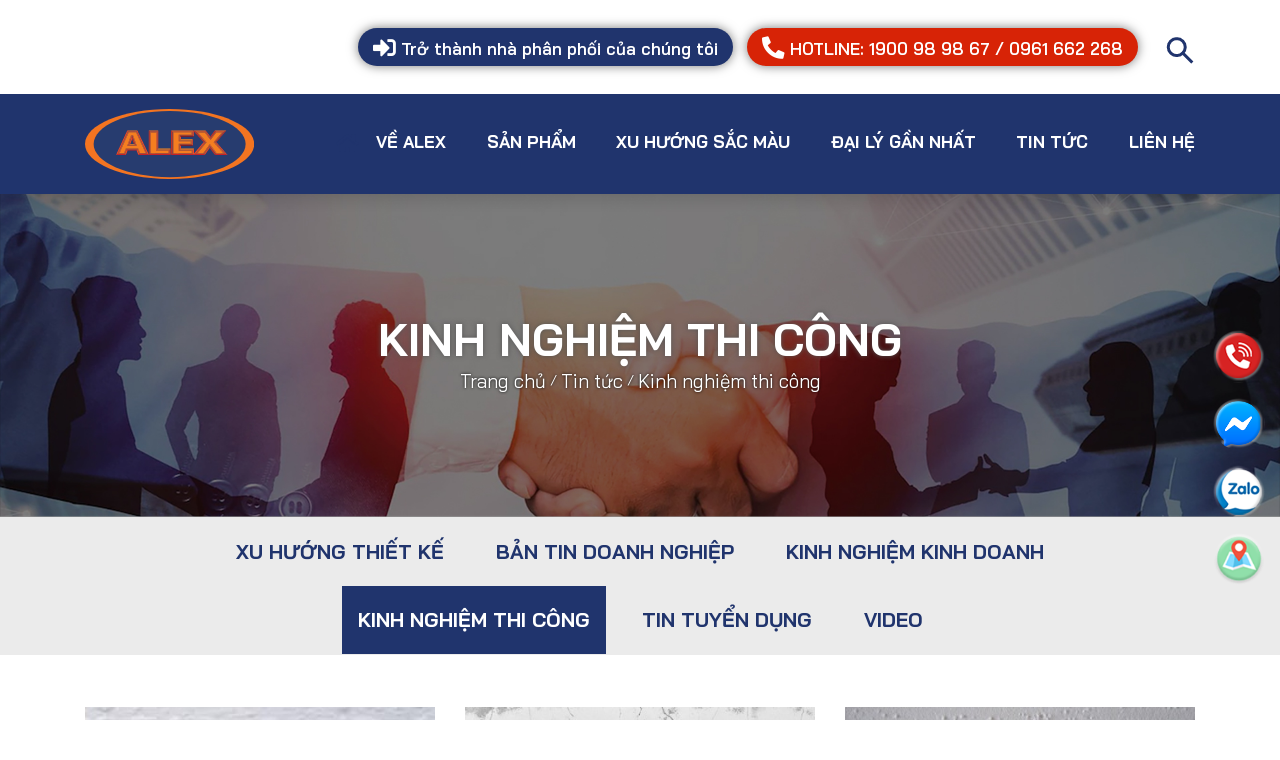

--- FILE ---
content_type: text/html; charset=utf-8
request_url: https://alex.com.vn/kinh-nghiem-thi-cong
body_size: 66036
content:

<!DOCTYPE html>
<html>
<head id="ctl00_Head1">
        
        <meta http-equiv="X-UA-Compatible" content="IE=edge">
        <meta name="viewport" content="width=device-width, initial-scale=1, user-scalable=no" />
        <meta http-equiv="Content-Type" content="text/html; charset=utf-8" />

        <!-- For Facebook -->
        <meta property="og:type" content="product" />
        <meta property="og:title" content="Kinh nghiệm thi công" />
        <meta property="og:url" content="https://alex.com.vn/kinh-nghiem-thi-cong" />
        <meta property="og:description" content="Sơn Alex - Sơn Bền Chắc Sắc Màu Tươi
Alex là một trong những thương hiệu sơn nội địa hàng đầu Việt Nam được thành lập từ năm 1999" />
        <meta property="og:site_name" content="https://www.facebook.com/alex.com.vn" />
        <meta property="og:image" content="https://alex.com.vn//FileUpload/Images/default_1.jpg" />
        <meta property="fb:app_id" content="" />

        <!-- For Twitter -->
        <meta name="twitter:card" content="summary" />
        <meta name="twitter:title" content="Kinh nghiệm thi công" />
        <meta name="twitter:description" content="Sơn Alex - Sơn Bền Chắc Sắc Màu Tươi
Alex là một trong những thương hiệu sơn nội địa hàng đầu Việt Nam được thành lập từ năm 1999" />
        <meta name="twitter:image" content="https://alex.com.vn//FileUpload/Images/default_1.jpg" />

        <!-- For Google -->
        <meta name='revisit-after' content='1 days' />
        <meta http-equiv="content-language" content="vi" />
        <link rel="shortcut icon" href='/favicon.ico' type="image/x-icon" />
        <link rel="canonical" href="https://alex.com.vn/FileUpload/Images/default_1.jpg" />
        <meta name="geo.placename" content="" />
        <meta name="geo.position" content="21.00562725429451, 105.7761354770587" />
        <meta name="geo.region" content="VN-Hanoi" />

        <link type='text/css'  rel='stylesheet' href='/Styles/lib/bootstrap-reboot.min.css' /><link type='text/css'  rel='stylesheet' href='/Styles/lib/bootstrap.min.css' />
        <link type='text/css'  rel='stylesheet' href='/Styles/header.css' />
        <script type='text/javascript' src='/Scripts/jquery-3.3.1.min.js'></script><script type='text/javascript' src='/Scripts/bootstrap.min.js'></script>
    
        <!-- Google Tag Manager -->
<script>(function(w,d,s,l,i){w[l]=w[l]||[];w[l].push({'gtm.start':
new Date().getTime(),event:'gtm.js'});var f=d.getElementsByTagName(s)[0],
j=d.createElement(s),dl=l!='dataLayer'?'&l='+l:'';j.async=true;j.src=
'https://www.googletagmanager.com/gtm.js?id='+i+dl;f.parentNode.insertBefore(j,f);
})(window,document,'script','dataLayer','GTM-5VDM8N3');</script>
<!-- End Google Tag Manager -->





    
        <!-- Global site tag (gtag.js) - Google Analytics -->
<script async src="https://www.googletagmanager.com/gtag/js?id=G-7VRQ12E4WN"></script>
<script>
  window.dataLayer = window.dataLayer || [];
  function gtag(){dataLayer.push(arguments);}
  gtag('js', new Date());

  gtag('config', 'G-7VRQ12E4WN');
</script>
    
        <!-- Google Tag Manager -->
<script>(function(w,d,s,l,i){w[l]=w[l]||[];w[l].push({'gtm.start':
new Date().getTime(),event:'gtm.js'});var f=d.getElementsByTagName(s)[0],
j=d.createElement(s),dl=l!='dataLayer'?'&l='+l:'';j.async=true;j.src=
'https://www.googletagmanager.com/gtm.js?id='+i+dl;f.parentNode.insertBefore(j,f);
})(window,document,'script','dataLayer','GTM-T2KRZ42');</script>
<!-- End Google Tag Manager -->

    
        <!-- Meta Pixel Code -->
<script>
!function(f,b,e,v,n,t,s)
{if(f.fbq)return;n=f.fbq=function(){n.callMethod?
n.callMethod.apply(n,arguments):n.queue.push(arguments)};
if(!f._fbq)f._fbq=n;n.push=n;n.loaded=!0;n.version='2.0';
n.queue=[];t=b.createElement(e);t.async=!0;
t.src=v;s=b.getElementsByTagName(e)[0];
s.parentNode.insertBefore(t,s)}(window, document,'script',
'https://connect.facebook.net/en_US/fbevents.js');
fbq('init', '395568990196649');
fbq('track', 'PageView');
</script>
<noscript><img height="1" width="1" style="display:none"
src="https://www.facebook.com/tr?id=395568990196649&ev=PageView&noscript=1"
/></noscript>
<!-- End Meta Pixel Code -->
    
<title>
	Kinh nghiệm thi công
</title><meta name="description" content="Sơn Alex - Sơn Bền Chắc Sắc Màu Tươi
Alex là một trong những thương hiệu sơn nội địa hàng đầu Việt Nam được thành lập từ năm 1999" /></head>

<body class="vi">
    
        <!-- Google Tag Manager (noscript) -->
<noscript><iframe src="https://www.googletagmanager.com/ns.html?id=GTM-5VDM8N3"
height="0" width="0" style="display:none;visibility:hidden"></iframe></noscript>
<!-- End Google Tag Manager (noscript) -->
    
        <!-- Google Tag Manager (noscript) -->
<noscript><iframe src="https://www.googletagmanager.com/ns.html?id=GTM-T2KRZ42"
height="0" width="0" style="display:none;visibility:hidden"></iframe></noscript>
<!-- End Google Tag Manager (noscript) -->

    

    <form name="aspnetForm" method="post" action="./kinh-nghiem-thi-cong" id="aspnetForm">
<div>
<input type="hidden" name="ctl00_rcm1_TSM" id="ctl00_rcm1_TSM" value="" />
<input type="hidden" name="__EVENTTARGET" id="__EVENTTARGET" value="" />
<input type="hidden" name="__EVENTARGUMENT" id="__EVENTARGUMENT" value="" />
<input type="hidden" name="__VIEWSTATE" id="__VIEWSTATE" value="/[base64]/[base64]/[base64]/[base64]/[base64]/[base64]/[base64]/[base64]/[base64]/[base64]/[base64]/////w9kBShjdGwwMCRNZW51VG9wJG1lbnVQYXJlbnQkY3RybDAkbWVudUNoaWxkDzwrAA4DCGYMZg0C/////w9kBThjdGwwMCRNZW51VG9wJG1lbnVQYXJlbnQkY3RybDIkbWVudUNoaWxkJGN0cmwyJG1lbnVDaGlsZA88KwAOAwhmDGYNAv////8PZAU4Y3RsMDAkTWVudVRvcCRtZW51UGFyZW50JGN0cmw1JG1lbnVDaGlsZCRjdHJsMiRtZW51Q2hpbGQPPCsADgMIZgxmDQL/////D2QFOGN0bDAwJE1lbnVUb3AkbWVudVBhcmVudCRjdHJsMiRtZW51Q2hpbGQkY3RybDAkbWVudUNoaWxkDzwrAA4DCGYMZg0C/////w9kBRpjdGwwMCRjcGhNYWluJGN0bDAwJGx2TWVudQ8UKwAOZGRkZGRkZDwrAAYAAgZkZGRmAv////8PZAU4Y3RsMDAkTWVudVRvcCRtZW51UGFyZW50JGN0cmw1JG1lbnVDaGlsZCRjdHJsNSRtZW51Q2hpbGQPPCsADgMIZgxmDQL/////D2QFKGN0bDAwJE1lbnVUb3AkbWVudVBhcmVudCRjdHJsNCRtZW51Q2hpbGQPPCsADgMIZgxmDQL/////D2QFOGN0bDAwJE1lbnVUb3AkbWVudVBhcmVudCRjdHJsMiRtZW51Q2hpbGQkY3RybDEkbWVudUNoaWxkDzwrAA4DCGYMZg0C/////w9kBThjdGwwMCRNZW51VG9wJG1lbnVQYXJlbnQkY3RybDIkbWVudUNoaWxkJGN0cmw0JG1lbnVDaGlsZA88KwAOAwhmDGYNAv////8PZAUlY3RsMDAkdWNTY3JpcHRBZHZCb2R5VG9wJGRsU2xpZGVyTGlzdA8UKwAOZGRkZGRkZBQrAAJkZAICZGRkZgL/////D2QFHWN0bDAwJFNjcmlwdEFkdjIkZGxTbGlkZXJMaXN0DzwrAA4DCGYMZg0C/////w9kBSVjdGwwMCR1Y1NjcmlwdEFkdkhlYWRUYWckZGxTbGlkZXJMaXN0DxQrAA5kZGRkZGRkPCsABAACBGRkZGYC/////w9kBShjdGwwMCRNZW51VG9wJG1lbnVQYXJlbnQkY3RybDUkbWVudUNoaWxkDxQrAA5kZGRkZGRkPCsABgACBmRkZGYC/////w9kBThjdGwwMCRNZW51VG9wJG1lbnVQYXJlbnQkY3RybDMkbWVudUNoaWxkJGN0cmwzJG1lbnVDaGlsZA88KwAOAwhmDGYNAv////8PZAUYY3RsMDAkTWVudVRvcCRtZW51UGFyZW50DxQrAA5kZGRkZGRkPCsABwACB2RkZGYC/////w9kBThjdGwwMCRNZW51VG9wJG1lbnVQYXJlbnQkY3RybDUkbWVudUNoaWxkJGN0cmwzJG1lbnVDaGlsZA88KwAOAwhmDGYNAv////8PZAU4Y3RsMDAkTWVudVRvcCRtZW51UGFyZW50JGN0cmw1JG1lbnVDaGlsZCRjdHJsMCRtZW51Q2hpbGQPPCsADgMIZgxmDQL/////D2QFOGN0bDAwJE1lbnVUb3AkbWVudVBhcmVudCRjdHJsMyRtZW51Q2hpbGQkY3RybDEkbWVudUNoaWxkDzwrAA4DCGYMZg0C/////w9kBShjdGwwMCRNZW51VG9wJG1lbnVQYXJlbnQkY3RybDEkbWVudUNoaWxkDxQrAA5kZGRkZGRkPCsABAACBGRkZGYC/////w9kBThjdGwwMCRNZW51VG9wJG1lbnVQYXJlbnQkY3RybDMkbWVudUNoaWxkJGN0cmwwJG1lbnVDaGlsZA88KwAOAwhmDGYNAv////8PZAU4Y3RsMDAkTWVudVRvcCRtZW51UGFyZW50JGN0cmw1JG1lbnVDaGlsZCRjdHJsMSRtZW51Q2hpbGQPPCsADgMIZgxmDQL/////D2QFOGN0bDAwJE1lbnVUb3AkbWVudVBhcmVudCRjdHJsNSRtZW51Q2hpbGQkY3RybDQkbWVudUNoaWxkDzwrAA4DCGYMZg0C/////w9kBThjdGwwMCRNZW51VG9wJG1lbnVQYXJlbnQkY3RybDEkbWVudUNoaWxkJGN0cmwwJG1lbnVDaGlsZA88KwAOAwhmDGYNAv////8PZAU4Y3RsMDAkTWVudVRvcCRtZW51UGFyZW50JGN0cmwyJG1lbnVDaGlsZCRjdHJsMyRtZW51Q2hpbGQPPCsADgMIZgxmDQL/////D2QFOGN0bDAwJE1lbnVUb3AkbWVudVBhcmVudCRjdHJsMSRtZW51Q2hpbGQkY3RybDEkbWVudUNoaWxkDzwrAA4DCGYMZg0C/////w9kBThjdGwwMCRNZW51VG9wJG1lbnVQYXJlbnQkY3RybDEkbWVudUNoaWxkJGN0cmwyJG1lbnVDaGlsZA88KwAOAwhmDGYNAv////8PZAU4Y3RsMDAkTWVudVRvcCRtZW51UGFyZW50JGN0cmwxJG1lbnVDaGlsZCRjdHJsMyRtZW51Q2hpbGQPPCsADgMIZgxmDQL/////D2QFHWN0bDAwJFNjcmlwdEFkdjEkZGxTbGlkZXJMaXN0DzwrAA4DCGYMZg0C/////w9kBShjdGwwMCRNZW51VG9wJG1lbnVQYXJlbnQkY3RybDYkbWVudUNoaWxkDzwrAA4DCGYMZg0C/////w9kBR9jdGwwMCRjcGhNYWluJGN0bDAwJEFydGljbGVMaXN0DxQrAA5kZGRkZGRkPCsABgACBmRkZGYC/////w9kBThjdGwwMCRNZW51VG9wJG1lbnVQYXJlbnQkY3RybDMkbWVudUNoaWxkJGN0cmwyJG1lbnVDaGlsZA88KwAOAwhmDGYNAv////8PZAUoY3RsMDAkTWVudVRvcCRtZW51UGFyZW50JGN0cmwyJG1lbnVDaGlsZA8UKwAOZGRkZGRkZDwrAAUAAgVkZGRmAv////8PZAUoY3RsMDAkTWVudVRvcCRtZW51UGFyZW50JGN0cmwzJG1lbnVDaGlsZA8UKwAOZGRkZGRkZDwrAAQAAgRkZGRmAv////8PZJjIymXwxDiuYo+CirXB4cHGv7wmd7hd97zSeXRR6akT" />
</div>

<script type="text/javascript">
//<![CDATA[
var theForm = document.forms['aspnetForm'];
if (!theForm) {
    theForm = document.aspnetForm;
}
function __doPostBack(eventTarget, eventArgument) {
    if (!theForm.onsubmit || (theForm.onsubmit() != false)) {
        theForm.__EVENTTARGET.value = eventTarget;
        theForm.__EVENTARGUMENT.value = eventArgument;
        theForm.submit();
    }
}
//]]>
</script>


<script src="/WebResource.axd?d=bnGmwWmsKR7za-3f1DBEdQzR81ezOaLi-GgSURsBQPmkyd143Jk00CwO3lYNK3wC0Z2TMotP1I2-R0VI0J9ku147XugIwA5P0axiRyk1lVw1&amp;t=638901793900000000" type="text/javascript"></script>


<script src="/ScriptResource.axd?d=8ihb9I-kYvqCw7UNeVAOjxmfpuvx3qkmHV_H58nwZPkXJf-ilPr3VajUtL8nRSj7KIrk3NWHbyhUpeWjE5U81TPvF2B7U78toq6x6R_KspSlprtIyXOgIivMRLP-RorZezJQbvVwfy6TimXDvqGiDKH2Eg7M1pC-i8tnCF7I6n3fxgWvD2jXG03pyWIAhx1D0&amp;t=5c0e0825" type="text/javascript"></script>
<script type="text/javascript">
//<![CDATA[
if (typeof(Sys) === 'undefined') throw new Error('ASP.NET Ajax client-side framework failed to load.');
//]]>
</script>

<script src="/ScriptResource.axd?d=RSHnoJBf4Fk6sFrANgwVqZZkzXCuS9YojYxUKPEVD-cX2k8bdnYtCecn7lp8gHAhfgKMYFsRPSl91OMcnzwCNGKonPXtrF8YwROc3jdRaQzPCbopAC_QIFsOXyInNtumlo2FwIRRNY82cn-4_BXCLa7J6PaZ7sWqi6F-9zZkL-gAGjkx7s8TnxVvJgAf0KQ90&amp;t=5c0e0825" type="text/javascript"></script><script type='text/javascript' src='/Scripts/jquery-3.3.1.min.js'></script>
<div>

	<input type="hidden" name="__VIEWSTATEGENERATOR" id="__VIEWSTATEGENERATOR" value="CA0B0334" />
</div>
        <script type="text/javascript">
//<![CDATA[
Sys.WebForms.PageRequestManager._initialize('ctl00$rcm1', 'aspnetForm', [], [], [], 90, 'ctl00');
//]]>
</script>


        <!--HEADER-->
        

        <!--HEADER-->
        

        <header class="header alex_header sticky" id="header">
            <div class="alex_header_top">
                <div class="container">
                    <div class="alex_header_top__wrap d-flex">
                        <div class="alex_header__contact">
                            <a class="item" href="/hop-tac-voi-chung-toi"><i class="fas fa-sign-in-alt"></i>Trở thành nhà phân phối của chúng tôi</a>
                            <a class="item phone" href="tel:1900989867"><i class="fas fa-phone-alt"></i>HOTLINE: 1900 98 98 67 / 0961 662 268</a>
                        </div>
                        <div class="alex_header__cta">
                            <a href="/" class="alex_header__iconSearch"></a>
                        </div>
                    </div>
                </div>
            </div>
            
<div id="search" class="box-search">
    <div class="wrap_search">
        <input type="submit" name="ctl00$Searching$btnSearch" value="" onclick="return checkSearch();" id="btnSearch" class="search-button" />
        <input name="ctl00$Searching$txtTimKiem" type="text" id="txtTimKiem" placeholder="Nhập từ khóa cần tìm " class="input-text" onkeypress="return EnterSearchEvent(event)" />
        <input type="hidden" name="ctl00$Searching$hdKeyword" id="hdKeyword" />
    </div>
    <span class="hd_close"><span></span><span></span></span>
</div>
<script type="text/javascript">
    function EnterSearchEvent(e) {
        if (e.keyCode == 13) {
            var key = jQuery('#txtTimKiem').val();
            if (checkSearch())
                __doPostBack('ctl00$Searching$btnSearch', "");
            else if (key == 'Vui lòng nhập từ khóa tìm kiếm') {
                return false;
            }
        }
    }
    function checkSearch() {
        var key = jQuery('#txtTimKiem').val();
        key = key.replace(/[`~!@#$%^&*()_|+\-=?;:'",.<>\{\}\[\]\\\/]/gi, '');
        if (key == null || key == '') {
            jQuery('#txtTimKiem').addClass("err_text");
            jQuery('#txtTimKiem').val("Vui lòng nhập từ khóa tìm kiếm");
            return false;
        }
        else if (key == 'Vui lòng nhập từ khóa tìm kiếm') {
            return false;
        }
        else {
            jQuery('#txtTimKiem').removeClass("err_text");
            jQuery('#txtTimKiem').val(key);
            return true;
        }
    }
    function site_search() {
        jQuery('#txtTimKiem').on('click', function () {
            var key = jQuery('#txtTimKiem').val();
            if (key == 'Vui lòng nhập từ khóa tìm kiếm') {
                jQuery('#txtTimKiem').removeClass("err_text");
                jQuery('#txtTimKiem').val('');
            }
        });
    }
    jQuery(document).ready(function () {
        site_search();
    });    
</script>

            <div class="alex_header_bot">
                <div class="container ">
                    <div class="alex_header_bot__wrap d-flex">
                        <div class="alex_header__logo">
                            <a href="https://alex.com.vn/">
                                <img class="img-fluid" src="/Styles/images/logo.svg" alt="Alex.com.vn" /></a>
                        </div>
                        <div class="alex_header__contact d-block d-md-none">
                            <a class="item phone " href="tel:1900989867"><i class="fas fa-phone-alt"></i>HOTLINE: 1900 98 98 67 / 0961 662 268</a>
                        </div>
                        <nav class="alex_main__menu">
                            
        <ul class="alex_menu__primary">
            
        <li class="menu-item ">
            <a class="menu-link" href='' target="_self">Trang chủ</a>
            
            
            

            
            
        </li>
    
        <li class="menu-item ">
            <a class="menu-link" href='/gioi-thieu-cong-ty-son-alex' target="_self">Về Alex</a>
            
            
            
                    <ul class="sub-menu">
                        
                    <li class="menu-item ">
                        <a href='/lichsu' target="_self" class="menu-link">Lịch sử hình thành phát triển</a>
                        
                        
                        
                        
                        
                    </li>
                
                    <li class="menu-item ">
                        <a href='/giatri' target="_self" class="menu-link">Giá trị cốt lõi</a>
                        
                        
                        
                        
                        
                    </li>
                
                    <li class="menu-item ">
                        <a href='/gioithieu' target="_self" class="menu-link">Giới thiệu công ty</a>
                        
                        
                        
                        
                        
                    </li>
                
                    <li class="menu-item ">
                        <a href='/chungchi' target="_self" class="menu-link">Chứng chỉ chất lượng</a>
                        
                        
                        
                        
                        
                    </li>
                
                    </ul>
                

            
            
        </li>
    
        <li class="menu-item ">
            <a class="menu-link" href='/san-pham' target="_self">Sản phẩm</a>
            
            
            
                    <ul class="sub-menu">
                        
                    <li class="menu-item ">
                        <a href='/son-ngoai-that' target="_self" class="menu-link">Sơn ngoại thất</a>
                        
                        
                        
                        
                        
                    </li>
                
                    <li class="menu-item ">
                        <a href='/son-noi-that' target="_self" class="menu-link">Sơn nội thất</a>
                        
                        
                        
                        
                        
                    </li>
                
                    <li class="menu-item ">
                        <a href='/son-chong-tham' target="_self" class="menu-link">Sơn chống thấm</a>
                        
                        
                        
                        
                        
                    </li>
                
                    <li class="menu-item ">
                        <a href='/son-chuyen-dung' target="_self" class="menu-link">Sơn chuyên dụng</a>
                        
                        
                        
                        
                        
                    </li>
                
                    <li class="menu-item ">
                        <a href='/bot-ba-mastic' target="_self" class="menu-link">Bột bả mastic</a>
                        
                        
                        
                        
                        
                    </li>
                
                    </ul>
                

            
            
        </li>
    
        <li class="menu-item ">
            <a class="menu-link" href='/#' target="_self">Xu hướng sắc màu</a>
            
            
            
                    <ul class="sub-menu">
                        
                    <li class="menu-item ">
                        <a href='/cong-trinh-da-phoi-mau' target="_self" class="menu-link">Công trình đã phối màu</a>
                        
                        
                        
                        
                        
                    </li>
                
                    <li class="menu-item ">
                        <a href='/phoi-mau-truc-tuyen' target="_self" class="menu-link">Bảng màu sơn Alex</a>
                        
                        
                        
                        
                        
                    </li>
                
                    <li class="menu-item ">
                        <a href='https://phoimauson.alex.com.vn/' target="_self" class="menu-link">Phối màu trực tuyến</a>
                        
                        
                        
                        
                        
                    </li>
                
                    <li class="menu-item ">
                        <a href='/tinh-luong-son' target="_self" class="menu-link">Tính toán lượng sơn</a>
                        
                        
                        
                        
                        
                    </li>
                
                    </ul>
                

            
            
        </li>
    
        <li class="menu-item ">
            <a class="menu-link" href='/dai-ly-gan-nhat' target="_self">Đại lý gần nhất</a>
            
            
            

            
            
        </li>
    
        <li class="menu-item ">
            <a class="menu-link" href='/tin-tong-hop' target="_self">Tin tức</a>
            
            
            
                    <ul class="sub-menu">
                        
                    <li class="menu-item ">
                        <a href='/xu-huong-thiet-ke' target="_self" class="menu-link">Xu hướng thiết kế</a>
                        
                        
                        
                        
                        
                    </li>
                
                    <li class="menu-item ">
                        <a href='/ban-tin-doanh-nghiep' target="_self" class="menu-link">Bản tin doanh nghiệp</a>
                        
                        
                        
                        
                        
                    </li>
                
                    <li class="menu-item ">
                        <a href='/kinh-nghiem-kinh-doanh' target="_self" class="menu-link">Kinh nghiệm kinh doanh</a>
                        
                        
                        
                        
                        
                    </li>
                
                    <li class="menu-item is-active">
                        <a href='/kinh-nghiem-thi-cong' target="_self" class="menu-link">Kinh nghiệm thi công</a>
                        
                        
                        
                        
                        
                    </li>
                
                    <li class="menu-item ">
                        <a href='/tin-tuyen-dung' target="_self" class="menu-link">Tin tuyển dụng</a>
                        
                        
                        
                        
                        
                    </li>
                
                    <li class="menu-item ">
                        <a href='/videos' target="_self" class="menu-link">Video</a>
                        
                        
                        
                        
                        
                    </li>
                
                    </ul>
                

            
            
        </li>
    
        <li class="menu-item ">
            <a class="menu-link" href='/lien-he' target="_self">Liên hệ</a>
            
            
            

            
            
        </li>
    
        </ul>
    


                        </nav>
                        <div class="alex_menu__mobile"></div>
                    </div>
                </div>
            </div>

        </header>

        <!--MAIN CONTENT-->
        
    

<div class="alex_banner">
    <div class="alex_cover_item">
        <div class="cover_slide">
            <img class="img-fluid" src="/Styles/images/bg_cover.jpg" alt="Kinh nghiệm thi công" />
        </div>
        <div class="alex_absolute">
            <h1 class="alex_text">
                Kinh nghiệm thi công
            </h1>
            
<div class="alex_breadcrumb">
    <ol itemscope itemtype='http://schema.org/BreadcrumbList'> <li itemprop='itemListElement' itemscope  itemtype='http://schema.org/ListItem'>  <a class='home' itemprop='item'  href='https://alex.com.vn'><span itemprop='name'>Trang chủ</span></a>&nbsp;/&nbsp;<meta itemprop='position' content='1' />   </li> <li itemprop='itemListElement' itemscope  itemtype='http://schema.org/ListItem'>  <a href='/vi/tin-tuc' itemprop='item'  target='_self' class='arr firt' id='menu_self'><span itemprop='name'>Tin tức<span></a>&nbsp;/&nbsp; <meta itemprop='position' content='2' /></a> </li> <li itemprop='itemListElement' itemscope  itemtype='http://schema.org/ListItem'>  <a href='/kinh-nghiem-thi-cong' itemprop='item' class='arr' target='_self'><span itemprop='name'>Kinh nghiệm thi công <span></a><meta itemprop='position' content='3' /></a> </li></ol>
</div>
        </div>
    </div>
</div>


    <div id="navbar">
        <div class="alex_nav_bar">
            <div class="container">
                <div class="alex_button_group alex_filter_button_group">
                    
                            <a href="/xu-huong-thiet-ke" data-slug="xu-huong-thiet-ke" class="alex_btn btn">Xu hướng thiết kế</a>
                        
                            <a href="/ban-tin-doanh-nghiep" data-slug="ban-tin-doanh-nghiep" class="alex_btn btn">Bản tin doanh nghiệp</a>
                        
                            <a href="/kinh-nghiem-kinh-doanh" data-slug="kinh-nghiem-kinh-doanh" class="alex_btn btn">Kinh nghiệm kinh doanh</a>
                        
                            <a href="/kinh-nghiem-thi-cong" data-slug="kinh-nghiem-thi-cong" class="alex_btn btn active">Kinh nghiệm thi công</a>
                        
                            <a href="/tin-tuyen-dung" data-slug="tin-tuyen-dung" class="alex_btn btn">Tin tuyển dụng</a>
                        
                            <a href="/videos" data-slug="videos" class="alex_btn btn">Video</a>
                        
                </div>
            </div>
        </div>
    </div>


<section class="page-content page-article">
    <div class="container">
        <div id="load_article" class="row alex_post__items">
            
                    <script>var typeofcontrol = 1;</script>
                    <div class="col-lg-4 col-md-4 col-sm-6 col-12 fadeInUp alex_post__item" style="animation-delay: 0ms">
                        <div class="alex_post__inner">
                            <figure class="alex_post__image">
                                <a href="/su-co-va-cach-khac-phuc/mang-son-noi-that-bi-nhan.html" title="Màng sơn nội thất bị nhăn" target="_self">
                                    <img src="/FileUpload/Images/man-son-ro_20200916152033151.jpg" alt="Màng sơn nội thất bị nhăn" class="img-fluid" />
                                </a>
                            </figure>
                            <div class="alex_post__content">
                                <span class="alex_date"><i class="fas fa-calendar-alt"></i><span>16/05/2023</span></span>
                                <a class="alex_post__title" href="/su-co-va-cach-khac-phuc/mang-son-noi-that-bi-nhan.html" title="Màng sơn nội thất bị nhăn" target="_self">
                                    <h2 class="alex_text">Màng sơn nội thất bị nhăn</h2>
                                </a>
                                <div class="alex_post__excerpt">
                                    Nguyên nhân: 
- Thi công lớp sơn quá dày, đặc biệt đối với sơn Alkyd hay sơn gốc dầu)
- Thi công trong điều kiện thời tiết quá nóng hay quá lạnh gây ra hiện tượng lớp sơn bên ngoài khô quá nhanh so với lớp bên trong.
- Do độ ẩm không khí cao làm ảnh hưởng đến quá trình khô của màng sơn.
- Không tuân
                                </div>
                                
                            </div>
                        </div>
                    </div>
                
                    
                    <div class="col-lg-4 col-md-4 col-sm-6 col-12 fadeInUp animated alex_post__item" style="animation-delay: 50ms">
                        <div class="alex_post__inner">
                            <figure class="alex_post__image">
                                <a href="/su-co-va-cach-khac-phuc/mang-son-noi-that-bi-nut.html" title="Màng sơn nội thất bị nứt" target="_self">
                                    <img src="/FileUpload/Images/mang-son-noi-that-bi-nut_20200915165245744.jpg" alt="Màng sơn nội thất bị nứt" class="img-fluid" />
                                </a>
                            </figure>
                            <div class="alex_post__content">
                                <span class="alex_date"><i class="fas fa-calendar-alt"></i><span>16/05/2023</span></span>
                                <a class="alex_post__title" href="/su-co-va-cach-khac-phuc/mang-son-noi-that-bi-nut.html" title="Màng sơn nội thất bị nứt" target="_self">
                                    <h2 class="alex_text">Màng sơn nội thất bị nứt</h2>
                                </a>
                                <div class="alex_post__excerpt">
                                    Nguyên nhân: 
- Sử dụng sơn có độ bám dính và độ bền thấp.
- Sơn quá mỏng hay quá dày
- Xử lý bề mặt không tốt, hay bề mặt gỗ không dùng sơn lót.
- Dùng loại sơn Alkyd quá cứng hay quá giòn.
                                </div>
                                
                            </div>
                        </div>
                    </div>
                
                    
                    <div class="col-lg-4 col-md-4 col-sm-6 col-12 fadeInUp animated alex_post__item" style="animation-delay: 100ms">
                        <div class="alex_post__inner">
                            <figure class="alex_post__image">
                                <a href="/su-co-va-cach-khac-phuc/mang-son-noi-that-bi-san-sui.html" title="Màng sơn nội thất bị sần sùi" target="_self">
                                    <img src="/FileUpload/Images/mang-son-noi-that-bi-san-sui_20200915165935857.jpg" alt="Màng sơn nội thất bị sần sùi" class="img-fluid" />
                                </a>
                            </figure>
                            <div class="alex_post__content">
                                <span class="alex_date"><i class="fas fa-calendar-alt"></i><span>16/05/2023</span></span>
                                <a class="alex_post__title" href="/su-co-va-cach-khac-phuc/mang-son-noi-that-bi-san-sui.html" title="Màng sơn nội thất bị sần sùi" target="_self">
                                    <h2 class="alex_text">Màng sơn nội thất bị sần sùi</h2>
                                </a>
                                <div class="alex_post__excerpt">
                                    Nguyên nhân: 
- Khuấy trộn thùng sơn không đều.
- Sử dụng loại sơn có chất lượng thấp.
- Lăn sơn quá nhanh
- Sử dụng con lănkhông đúng (chiều dài sợi không đúng).
- Lăn thừa sơn.
                                </div>
                                
                            </div>
                        </div>
                    </div>
                
                    
                    <div class="col-lg-4 col-md-4 col-sm-6 col-12 fadeInUp animated alex_post__item" style="animation-delay: 150ms">
                        <div class="alex_post__inner">
                            <figure class="alex_post__image">
                                <a href="/su-co-va-cach-khac-phuc/mang-son-noi-that-bi-reu-moc.html" title="Màng sơn nội thất bị rêu mốc" target="_self">
                                    <img src="/FileUpload/Images/mang-son-noi-that-bi-reu-moc_20200915170438431.jpg" alt="Màng sơn nội thất bị rêu mốc" class="img-fluid" />
                                </a>
                            </figure>
                            <div class="alex_post__content">
                                <span class="alex_date"><i class="fas fa-calendar-alt"></i><span>16/05/2023</span></span>
                                <a class="alex_post__title" href="/su-co-va-cach-khac-phuc/mang-son-noi-that-bi-reu-moc.html" title="Màng sơn nội thất bị rêu mốc" target="_self">
                                    <h2 class="alex_text">Màng sơn nội thất bị rêu mốc</h2>
                                </a>
                                <div class="alex_post__excerpt">
                                    Nguyên nhân: 
- Hay xảy ra ở những nơi có điều kiện thuận lợi cho sự phát triển của rêu mốc: ẩm, ấm (nhà tắm, bếp, phòng giặt)…
- Do sử dụng sơn Alkyd hay sơn gốc dầu hay loại sơn nước có chất lượng thấp.
- Đối với bề mặt gỗ: lớp sơn lót không đạt chất lượng trước khi sơn.
- Sơn trên bề mặt rêu mốc
                                </div>
                                
                            </div>
                        </div>
                    </div>
                
                    
                    <div class="col-lg-4 col-md-4 col-sm-6 col-12 fadeInUp animated alex_post__item" style="animation-delay: 200ms">
                        <div class="alex_post__inner">
                            <figure class="alex_post__image">
                                <a href="/su-co-va-cach-khac-phuc/mang-son-noi-that-bi-xa-phong-hoa.html" title="Màng sơn nội thất bị xà phòng hóa" target="_self">
                                    <img src="/FileUpload/Images/mang-son-noi-that-bi-xa-phong-hoa_20200915170722119.jpg" alt="Màng sơn nội thất bị xà phòng hóa" class="img-fluid" />
                                </a>
                            </figure>
                            <div class="alex_post__content">
                                <span class="alex_date"><i class="fas fa-calendar-alt"></i><span>16/05/2023</span></span>
                                <a class="alex_post__title" href="/su-co-va-cach-khac-phuc/mang-son-noi-that-bi-xa-phong-hoa.html" title="Màng sơn nội thất bị xà phòng hóa" target="_self">
                                    <h2 class="alex_text">Màng sơn nội thất bị xà phòng hóa</h2>
                                </a>
                                <div class="alex_post__excerpt">
                                    Hiện tượng: Sự cô đọng chất hoạt động trên bề mặt sơn nước ở các nơi có độ ẩm cao. Nó có dạng vết màu nâu nhạt và đôi khi trông nó như vết xà phòng hay dính nhầy.
                                </div>
                                
                            </div>
                        </div>
                    </div>
                
                    
                    <div class="col-lg-4 col-md-4 col-sm-6 col-12 fadeInUp animated alex_post__item" style="animation-delay: 250ms">
                        <div class="alex_post__inner">
                            <figure class="alex_post__image">
                                <a href="/su-co-va-cach-khac-phuc/mang-son-noi-that-bi-nhiem-ban.html" title="Màng sơn nội thất bị nhiễm bẩn" target="_self">
                                    <img src="/FileUpload/Images/mang-son-noi-that-bi-nhiem-ban_20200915171258330.jpg" alt="Màng sơn nội thất bị nhiễm bẩn" class="img-fluid" />
                                </a>
                            </figure>
                            <div class="alex_post__content">
                                <span class="alex_date"><i class="fas fa-calendar-alt"></i><span>16/05/2023</span></span>
                                <a class="alex_post__title" href="/su-co-va-cach-khac-phuc/mang-son-noi-that-bi-nhiem-ban.html" title="Màng sơn nội thất bị nhiễm bẩn" target="_self">
                                    <h2 class="alex_text">Màng sơn nội thất bị nhiễm bẩn</h2>
                                </a>
                                <div class="alex_post__excerpt">
                                    Cách xử lý: Sử dụng loại sơn nước có chất lượng cao, loại sơn này có hàm lượng chất tạo màng cao, chất bẩn khó ngấm vào màng sơn, tạo điều kiện cho việc chùi rửa dễ dàng. Nên dùng sơn lót để tạo màng sơn có độ dày tối đa để chống nhiễm bẩn
                                </div>
                                
                            </div>
                        </div>
                    </div>
                
        </div>
        <div class="alex_navigate">
            <div class='pager paged bachhop-paged'><label></label>  <a href=javascript:void(0); class='num select '><span>1</span></a><a href=javascript:__doPostBack('ctl00$cphMain$ctl00$pager','1') class='num '><span>2</span></a><a href=javascript:__doPostBack('ctl00$cphMain$ctl00$pager','2') class='num last'><span>3</span></a> </div>
        </div>
    </div>
</section>



        <footer class="footer alex_footer">
            <div class="container">
                <figure class="alex_footer__logo">
                    <img src="/Styles/images/logo.svg" alt="Alternate Text" />
                </figure>
                <div class="alex_company__name">Công ty tnhh sơn ALEX</div>
                <address class="row alex_footer__adds">
                    <div class="col-12 col-md-4">
                        <div class="alex_ft__add main">
                            
                            Trụ sở tại Hà Nội: Tầng 1, tòa CT1, khu đô thị Mễ Trì Thượng, phường Từ Liêm, TP Hà Nội.

                        </div>
                        <div class="alex_ft__add sub">
                            Chi nhánh TP Đà Nẵng: 753 Nguyễn Tất Thành, Phường Thanh Khê, TP Đà Nẵng.

                        </div>
                        <div class="alex_ft__add sub">
                           Chi nhánh  TP HCM: 36/6 Vĩnh Phú 27, Phường Thuận An, TP Hồ Chí Minh

                        </div>
                        <div class="alex_ft__add sub">
                           Nhà máy: Thôn Tân Sơn, xã Lương Sơn, tỉnh Phú Thọ.
                        </div>
                    </div>
                    <div class="col-12 col-md-4">
                        <div class="alex_ft__info">
                            <a href="tel:0961662268" class="item">Hotline : 0961 662 268</a>
                            <a href="/" class="item">Website : https://alex.com.vn</a>
                            <a href="mailto:lienhe@alex.com.vn" class="item">Email : lienhe@alex.com.vn</a>
                            <a href="/" target="_blank" class="item map">Xem bản đồ >></a>
                        </div>
                    </div>
                    <div class="col-12 col-md-4">
                        <div class="alex_ft__social">
                            <div class="alex_text">
                                Theo dõi chúng tôi trên mạng xã hội.
                            </div>
                            <div class="social_items">
                                <a target="_blank" href="https://www.facebook.com/alex.com.vn" class="item fb"></a>
                                <a target="_blank" href="#" class="item tiktok"></a>
                                <a target="_blank" href="https://www.youtube.com/c/S%C6%A1nAlexVN" class="item youtube"></a>
                            </div>
                        </div>
                    </div>
                </address>
            </div>
             <div class="alex_footer_copyright">
                 <div class="container">
                            <div class="alex_copyright">© 2025 Bản quyền thuộc về <a href="/">alex.com.vn</a></div>
                            <div class="alex_design"><a href="https://bicweb.vn" rel="dofollow" target="_blank">Thiết kế website</a> bởi <a rel="dofollow" href="https://bicweb.vn" target="_blank">BICWeb.vn™</a></div>
                        </div>
                 </div>
        </footer>
        <div class="alex_fixedRight d-none d-lg-flex">
             <div class="item">
                <a href="tel:0961662268" target="_blank" class="fixedRight_Social call"></a>
                <div class="_content">
                   0961 662 268
                </div>
            </div>
             <div class="item">
                <a href="https://m.me/alex.com.vn" target="_blank" class="fixedRight_Social mess"></a>
                <div class="_content">
                   Nhắn tin qua Facebook
                </div>
            </div>
              <div class="item">
                <a href="https://zalo.me/1632017416294291837" target="_blank" class="fixedRight_Social zalo"></a>
                <div class="_content">
                   Nhắn tin qua Zalo
                </div>
            </div>
              <div class="item">
                <a href="/dai-ly-gan-nhat"  class="fixedRight_Social map"></a>
                <div class="_content">
                   Đại lý gần nhất
                </div>
            </div>
        </div>
       <div class="alex_fixed__bar d-flex d-md-none">
            <a class="zalo" rel="nofollow" target="_blank" href="https://zalo.me/1632017416294291837" data-toggle="tooltip" data-placement="top" title="Chat zalo"><i class="zalo"></i><span class="num">Zalo</span></a>
            <a class="daily" href="/hop-tac-voi-chung-toi" data-toggle="tooltip" data-placement="top" title="Đăng ký làm đại lý"><i class="fas"></i><span class="num">Mở đại lý</span></a>
            <a class="location" rel="nofollow" href="/lien-he" data-toggle="tooltip" data-placement="top" title="Bản đồ"><i class="fas"></i><span class="num">Bản đồ</span></a>
            <a class="call" rel="nofollow" href="tel:0961662268" data-toggle="tooltip" data-placement="top" title="Gọi"><i class="fas"></i><span class="num">Gọi</span></a>
        </div>
        <div id="back-to-top">
            <a href="javascript:void(0)"><span class="fa fa-angle-up"></span></a>
        </div>
    

<script type="text/javascript">
//<![CDATA[
window.__TsmHiddenField = $get('ctl00_rcm1_TSM');//]]>
</script>
</form>
    <script type='text/javascript' src='/Scripts/fancybox/jquery.fancybox.min.js'></script><link type='text/css'  rel='stylesheet' href='/Scripts/fancybox/jquery.fancybox.min.css' />
    <link type='text/css'  rel='stylesheet' href='/Scripts/owl-carousel/assets/owl.carousel.css' /><script type='text/javascript' src='/Scripts/owl-carousel/owl.carousel.min.js'></script>
    <link type='text/css'  rel='stylesheet' href='/Styles/layout.css' /><link type='text/css'  rel='stylesheet' href='/Styles/responsive.css' />
    <link type='text/css'  rel='stylesheet' href='/Styles/lib/font-awesome-all.min.css' />
    <link type='text/css'  rel='stylesheet' href='/Styles/footer.css' />
    <script type='text/javascript' src='/Scripts/lib.js'></script>
    <script type='text/javascript' src='/Scripts/jquery.lazy-master/jquery.lazy.min.js'></script>
    <script type='text/javascript' src='/Scripts/jquery.matchHeight.js'></script>
    <script type='text/javascript' src='/Scripts/app.js'></script>
    <script type='text/javascript' src='/Scripts/main.js'></script>
    <div id="fb-root"></div>
    


    <script>
        $(document).ready(function () {
            $(".sub-menu .menu-link").click(function () {
                var parent_url = $(this).closest(".sub-menu").siblings(".menu-link").attr("href");
                var gt_vi = "gioi-thieu";
                if (parent_url.includes(gt_vi) && ((window.location.pathname.includes("gioi-thieu")) || (window.location.pathname == "/en/about-us"))) {
                    console.log("gioi-thieu");
                    event.preventDefault();
                    var target = $(this).attr("href");
                    target = target.replace("/", "");
                    var toTop = $(".page-content.about-listing").find(`[id="${target}"]`);
                    if (toTop.length > 0) {

                        $("html, body").animate({
                            scrollTop: toTop.offset().top - ($('#header').height() + 20)
                        }, 500);
                    }
                }
                else {
                    var parent_url = $(this).closest(".sub-menu").siblings(".menu-link").attr("href");
                    var gt_vi = "gioi-thieu";
                    var gt_en = "introduce";
                    if (parent_url.includes(gt_vi) || parent_url.includes(gt_en)) {
                        var link = $(this).attr("href").replace("/", "");
                        event.preventDefault();
                        window.location.replace(parent_url + "#" + link);
                    }
                }
                $(".meanmenu-reveal").trigger("click");
            });
            $(".mean-nav li a").click(function () {
                var parent_url = $(this).closest("ul").siblings("a").attr("href");
                var gt_vi = "gioi-thieu";
                if (parent_url.includes(gt_vi) && ((window.location.pathname.includes("gioi-thieu")) || (window.location.pathname == "/en/about-us"))) {
                    console.log("gioi-thieu");
                    event.preventDefault();
                    var target = $(this).attr("href");
                    target = target.replace("/", "");
                    var toTop = $(".page-content.about-listing").find(`[id="${target}"]`);
                    if (toTop.length > 0) {

                        $("html, body").animate({
                            scrollTop: toTop.offset().top - ($('#header').height() + 20)
                        }, 500);
                    }
                }
                else {
                    var parent_url = $(this).closest("ul").siblings("a").attr("href");
                    var gt_vi = "gioi-thieu";
                    var gt_en = "introduce";
                    if (parent_url.includes(gt_vi) || parent_url.includes(gt_en)) {
                        var link = $(this).attr("href").replace("/", "");
                        event.preventDefault();
                        window.location.replace(parent_url + "#" + link);
                    }
                }
                $(".meanmenu-reveal").trigger("click");
            });
        });</script>
</body>
</html>


--- FILE ---
content_type: text/css
request_url: https://alex.com.vn/Styles/header.css
body_size: 23355
content:
/*#region Header */
@import url('https://fonts.googleapis.com/css2?family=Bai+Jamjuree:ital,wght@0,200;0,300;0,400;0,500;0,600;0,700;1,200;1,300;1,400;1,500&display=swap');
/*#region Global */
html, body {
    color: #333;
    font-family: 'Bai Jamjuree', sans-serif;
    margin: 0;
    padding: 0;
    overflow-x: hidden;
    font-size:1.125rem;
}

:root {
    --color-primary: #20346d;
    --second-color: #ff9500;
    --third-color: #d72306;
}
a, a:hover {
    text-decoration: none;
}
iframe {
    max-width: 100%;
}
.alex_box__title .alex_text {
    color: var(--color-primary);
    text-transform: uppercase;
    font-size: 2.5rem;
    margin-bottom: 2.875rem;
    font-weight: 700;
    position: relative;
    display: block;
    text-align: left;
}
    .alex_box__title .alex_text.l2 {
        line-height: 1.4;
    }

    .alex_box__title .alex_text.bar {
        margin-bottom: 3.25rem;
        padding-bottom: 1.25rem;
    }

        .alex_box__title .alex_text.bar::after {
            width: 10rem;
            height: 6px;
            content: '';
            position: absolute;
            left: 0;
            bottom: 0;
            background: var(--second-color);
        }
        .alex_box__title .alex_text.bar.text-center::after {
            left: 50%;
            transform: translateX(-50%);
        }



    .alex_box__title .alex_text.hasBar {
        padding-bottom: 10px;
        position: relative;
    }

        .alex_box__title .alex_text.hasBar::after {
            position: absolute;
            content: '';
            width: 4rem;
            height: 1px;
            background-color: var(--color-primary);
            bottom: 0;
            left: 50%;
            transform: translateX(-50%);
        }

    .alex_box__title .alex_text a {
        color: var(--second-color);
    }
.alex_line {
    border-bottom: 2px solid #333;
}

a:hover {
    text-decoration: none;
}

.alex_module {
    margin-bottom: 5.125rem;
    position:relative;
}

.page-content {
    padding: 3.5rem 0 0;
    margin-bottom: 8rem;
}
.text-white{
    color:white !important;
}
.alex_partners .owl-nav {
    display: none;
}

.alex_readmore {
    padding: 15px 2rem 15px;
    background-color: var(--second-color);
    color: #fff;
    border-radius: 5px;
    font-weight: 600;
    font-size: 1.25rem;
    display: inline-flex;
    cursor: pointer;
    border: none;
    min-width: 9rem;
    position: relative;
    box-shadow: 3px 3px 4px #6868686b;
    border-top: 0px solid #ffaa32;
    border-left: 4px solid #ffb247;
    border-bottom: 2px solid #e08300;
    border-right: 2px solid #e08300;
    line-height: 1;
    align-items: center;
    text-transform: uppercase;
}
    .alex_readmore.no_arrow {
        padding: 10px;
    }
    .alex_readmore > span {
        font-size: 30px;
        width: 30px;
        height: 15px;
        background-image: url('/Styles/images/arrow.png');
        background-size: contain;
        background-position: center;
        background-repeat: no-repeat;
        margin-left: 7px;
    }

    .alex_readmore:hover {
        color: #fff;
    }

    .alex_readmore::after {
        position: absolute;
        top: 0;
        left: 0;
        width: 100%;
        height: 100%;
        background: #7ea8b7;
        content: '';
        border-radius: 5px;
        z-index: -1;
        transition: 0.4s;
    }

    .alex_readmore:hover::after {
        transform: translateX(5px)translateY(5px);
        box-shadow: 2px 2px 10px #9a9a9d;
    }

.alex_view__more {
    text-align: center;
}

.alex_brand .alex_item {
    max-width: 185px;
}


.pager {
    display: inline-flex;
    justify-content: center;
    padding: 5px;
    background-color: #f7f7f7;
    align-items: center;
}
    .pager .next span {
        color: #999;
    }
.alex_navigate {
    text-align: center;
    margin-top:1rem
}

    .pager .num {
        width: 3rem;
        height: 3rem;
        text-align: center;
        line-height: 3rem;
        color: #999;
        margin: 0 5px;
        font-weight: 600;
        transition: 0.4s;
        border-radius: 5px;
    }

        .pager .num.select {
            background: var(--color-primary);
            color: #fff;
        }

        .pager .num:hover {
            color: #fff;
            background: var(--color-primary);
        }
.alex_slider_item img {
    width: 100%;
}

/*#region Header_content */

/*Main*/
#header {
    transition: 0.4s;
}
.alex_header__logo img {
    width: 11.25rem;
    transition: 0.4s;
}

.alex_header_bot__wrap {
    display: flex;
    justify-content: space-between;
}
.alex_header_top__wrap {
    align-items: center;
    padding: 1.857rem 0;
    justify-content: flex-end;
    transition: 0.4s;
}


#header.stick .alex_main__menu > ul.alex_menu__primary > li > a {
    line-height: 40px;
    height: 40px;
}

.stick .alex_header_bot {
    padding: 0;
}
.alex_header__contact .item {
    padding: 8px 1rem 5px;
    background: var(--color-primary);
    color: #fff;
    border-radius: 2rem;
    display: inline-flex;
    box-shadow: 0 0 11px #7a7a7a;
    font-weight: 600;
    margin-right: 10px;
    align-items: center;
}

    .alex_header__contact .item.phone {
        background-color: var(--third-color);
    }

    .alex_header__contact .item i {
        font-size: 1.5rem;
        margin-right: 5px;
    }

.alex_header_bot {
    background-color: var(--color-primary);
    padding: 10px 0;
}

.alex_header_bot__wrap {
    align-items: center;
    position: relative;
}

.alex_main__menu ul li a {
    color: #fff;
    padding: 15px 0;
    text-align: left;
    font-weight: 500;
    display: block;
    animation: backwards 0.3s fadeIn;
    text-transform: uppercase;
    font-size: 1.125rem;
}



    .alex_menu__primary > .menu-item:first-child a {
        font-size: 0 !important;
    }

.alex_header__logo {
    max-width: 19%;
    padding: 5px 0;
}

.alex_main__menu {
    flex: 0 0 81%;
}

.stick .alex_header__logo img {
    width: 7.5rem;
}

.alex_header_top {
    align-items: center;
    justify-content: space-between;
    background-color: #fff;
}

.alex_menu__primary > .menu-item:first-child::after {
    content: '\f015';
    font-family: 'Font Awesome 5 Pro';
    color: var(--color-primary);
    font-weight: bold;
    font-size: 20px;
    position: absolute;
    left: 0;
    top: 50%;
    transform: translateY(-50%);
}

.alex_main__menu .alex_menu__primary {
    display: flex;
    justify-content: space-between;
    list-style: none;
    margin: 0;
    z-index: 10;
    position: relative;
    align-items: center;
    width: 100%;
}

#header.sticky.stick, #header.sticky-mobile {
    position: fixed;
    z-index: 1000;
    top: 0;
    left: 0;
    width: 100%;
    box-shadow: 0 0 10px rgba(0,0,0,0.5);
    background-color: #fff;
}

#header.sticky .alex_main__menu > ul > li {
    padding: 0;
    position: relative;
    background-color: transparent;
}

#header.sticky .alex_main__menu > ul.alex_menu__primary > li > a {
    text-transform: uppercase;
    padding: 0 0;
    font-weight: 500;
    position: relative;
    z-index: 10;
    white-space: nowrap;
    height: 3.75rem;
    line-height: 3.5rem;
    font-weight: 700;
}

#header.sticky .alex_main__menu > ul.alex_menu__primary > li:first-child > a {
    border: none;
    position: relative;
}

#header.sticky .alex_main__menu .sub-menu {
    display: block;
    left: 0;
    position: absolute;
    padding: 0;
    list-style: none;
    top: 58px;
    z-index: 1000;
    visibility: hidden;
    min-width: 250px;
    -moz-transition: all 0.5s ease 0s;
    flex: 0 0 30%;
}
#header.sticky .alex_main__menu ul.alex_menu__primary > li:not(.mega-menu) .sub-menu li:hover > .sub-menu {
    visibility: visible;
    opacity: 1;
    transform: translateY(0);
    opacity: 1;
}

#header.sticky .alex_main__menu ul.alex_menu__primary > li:not(.mega-menu) .sub-menu li .sub-menu {
    transform: translateY(-20%);
    top: 0;
    left: 101%;
    transform-origin: 0 0;
    backface-visibility: hidden;
    background: #fff;
    opacity: 0;
}

#header.sticky .alex_main__menu ul.alex_menu__primary > li:not(.mega-menu) .sub-menu li a {
    padding: 8px 0 8px 15px;
    white-space: nowrap;
    border-bottom: 1px solid #ccc;
    text-transform: none;
    position: relative;
}

#header.sticky .alex_main__menu ul.alex_menu__primary > li:not(.mega-menu) .sub-menu {
    background-color: transparent;
    /* margin-left: 15px; */
}

#header.sticky .alex_main__menu ul.alex_menu__primary > li:not(.mega-menu) > .sub-menu {
    transform: rotateX(90deg);
    transform-origin: center top 0;
    -moz-transition: all 0.5s ease 0s;
    -o-transition: all 0.5s ease 0s;
    -webkit-transition: all 0.5s ease 0s;
    transition: all 0.5s ease 0s;
    visibility: hidden;
    opacity: 0;
    border-top: 3px solid #503f2a;
}

#header.sticky .alex_main__menu ul.alex_menu__primary > li:hover:not(.mega-menu) > .sub-menu {
    opacity: 1;
    transform: rotateX(0deg);
    visibility: visible;
}

#header.sticky .alex_main__menu ul.alex_menu__primary > li:not(.mega-menu) .sub-menu li {
    -moz-transition: all 300ms ease-in 0ms;
    -o-transition: all 300ms ease-in 0ms;
    -webkit-transition: all 300ms ease-in 0ms;
    transition: all 300ms ease-in 0ms;
    padding: 0 15px;
    position: relative;
}

    #header.sticky .alex_main__menu ul.alex_menu__primary > li:not(.mega-menu) .sub-menu li:hover {
        background-color: var(--second-color);
    }

        #header.sticky .alex_main__menu ul.alex_menu__primary > li:not(.mega-menu) .sub-menu li:hover > a {
            color: #fff;
            border: none;
        }

    #header.sticky .alex_main__menu ul.alex_menu__primary > li:not(.mega-menu) .sub-menu li a {
        padding: 10px 0;
        white-space: nowrap;
        border-bottom: 1px solid #ccc;
        text-transform: none;
        position: relative;
        display: block;
        color: #333;
    }

#header.sticky .alex_main__menu ul.alex_menu__primary > li:not(.mega-menu) .sub-menu li:last-child a {
    border: none;
}

.alex_main__menu ul li {
    list-style: none;
    background-color: #fff;
}
/*End Main*/


/*Search*/

.hd_close {
    width: 20px;
    height: 20px;
    display: block;
    position: absolute;
    right: 3rem;
    top: 50%;
    transform: translateY(-50%)rotateZ(45deg);
    cursor: pointer;
}

    .hd_close > span {
        position: absolute;
        background-color: #444;
    }

    .hd_close span:first-child {
        height: 100%;
        width: 2px;
        left: 50%;
        transform: translateX(-50%);
    }

    .hd_close span:last-child {
        height: 2px;
        width: 100%;
        left: 50%;
        transform: translateX(-50%)translateY(-50%);
        top: 50%;
    }

    .hd_close:hover span {
        background-color: #da251c;
    }
.wrap_search::after {
    position: absolute;
    left: 0;
    top: 50%;
    transform: translateY(-50%);
    background-position: center;
    width: 40px;
    height: 40px;
    background-size: 40px;
    transition: 0.4s;
    font-family: 'Font Awesome 5 Pro';
    content: '\f002';
    line-height: 40px;
    text-align: center;
    font-size: 2rem;
}

#btnSearch {
    background-color: transparent;
    border: none;
    width: 40px;
    cursor: pointer;
    position: relative;
    z-index: 1;
}

#txtTimKiem {
    border: none;
    font-size: 1.5rem;
    width: 80%;
    font-weight: 500;
    color: #666;
}

    #txtTimKiem:focus {
        border: none;
        outline: none;
    }

#search {
    position: fixed;
    top: 0;
    background-color: #fff;
    width: 100vw;
    padding: 2rem;
    z-index: 99999;
    transition: 0.4s;
    opacity: 0;
    visibility: hidden;
    box-shadow: 0 0 10px rgb(196, 196, 196);
}

    #search.active {
        opacity: 1;
        visibility: visible;
    }

.active .wrap_search {
    opacity: 1;
    transform: scaleX(1);
}

.wrap_search {
    display: flex;
    justify-content: space-between;
    max-width: 60%;
    margin: auto;
    transform: scaleX(0.7);
    opacity: 0;
    transition: 0.4s;
}

.alex_header__iconSearch::after {
    width: 20px;
    height: 20px;
    border: 3px solid var(--color-primary);
    content: '';
    position: absolute;
    top: 50%;
    z-index: 1111111;
    border-radius: 50%;
    left: 9px;
    transform: translateY(-50%);
    transition: .4s;
}

.alex_header__iconSearch::before {
    position: absolute;
    content: '';
    width: 15px;
    height: 3px;
    background: var(--color-primary);
    top: 50%;
    left: 26px;
    transform: translateY(-50%);
    transition: .4s;
}

.fixed .alex_header__iconSearch::before {
    background: var(--color-primary);
}

.alex_header__iconSearch {
    transform: rotateZ(45deg);
}

.fixed .alex_header__iconSearch::after {
    border-color: #f58220;
}

.alex_header__cta {
    display: flex;
    align-items: center;
}

    .alex_header__cta .alex_header__hotline {
        background: repeating-linear-gradient( to right, #e2ec24 0%, #f58220 33%, #f58220 67%, #e2ec24 100% );
        position: relative;
        color: #fff !important;
        display: inline-block;
        padding: 0 1.25rem;
        border-radius: 3rem;
        padding-left: 3.625rem;
        height: 2.5rem;
        line-height: 2.5rem;
        font-size: 1.25rem;
        font-weight: 600;
        width: auto;
        border: none;
        background-size: 200% auto;
        background-position: 0 100%;
        animation: shine 2s linear infinite;
        animation-timing-function: ease;
        animation-fill-mode: none;
        animation-timing-function: linear;
    }

    .alex_header__cta a {
        height: 2.5rem;
        width: 2.5rem;
        border-radius: 50%;
        text-align: center;
        color: #fff;
        font-weight: 100;
        margin-left: 10px;
        transition: 0.4s;
        position: relative;
    }

.alex_header__hotline::after {
    position: absolute;
    top: 0;
    height: 40px;
    background: #fff;
    width: 2.5rem;
    border-radius: 50%;
    color: #f58220;
    text-align: center;
    line-height: 2.5rem;
    content: '🕽';
    font-size: 38px;
    left: 0;
    transform: rotateZ(43deg);
    line-height: 1;
    border: 1px solid #f58220;
}

.alex_header__menuIcon {
    display: flex;
    flex-direction: column;
    justify-content: center;
    align-items: center;
    z-index: 10000;
}

    .alex_header__menuIcon > span {
        display: block;
        width: 20px;
        height: 2px;
        background: #fff;
        margin: 3px;
        transition: 0.4s;
    }

        .alex_header__menuIcon > span:nth-child(2) {
            width: 14px;
            transform: translateX(3px);
        }

.alex_menu__primary .menu-item:hover::before {
    opacity: 0;
}
/*End Search*/

/*#endregion */
/*#endregion */
/*#region Responsive */
@media (min-width:1600px) {
    .container {
        max-width: 1500px;
    }
    :root {
        --content-size: 1500px;
        font-size: 16px;
    }
}

@media screen and (min-width:1200px) and (max-width:1440px)
{

    :root {
        --content-size: 1140px;
    }
    .alex_box__title .alex_text {
        margin-bottom: 2.5rem;
    }

}

@media (max-width:1400px) {
    :root{
        font-size:14px
    }
}

@media (min-width:1200px) {
    .alex_menu__mobile {
        display: none;
    }
}
@media (max-width:1200px) {
    .container {
        max-width: 1170px;
    }
}
@media screen and (max-width:992px) {

    /*#region Header */
    :root {
        --content-size: 100vw;
        font-size: 16px;
    }
    .alex_header_bot {
        background-color: #fff;
    }

    .alex_header__logo {
        margin-left: 3rem;
    }

    .alex_header_top {
        display: none;
    }
    #search {
        position: relative;
        opacity: 1;
        visibility: visible;
        padding: 30px 10px 10px;
        background-color: var(--color-primary);
        color: #fff;
    }
    .wrap_search {
        opacity: 1;
        transform: none;
        max-width: 100%;
        padding: 10px;
        background-color: #fff;
        border-radius: 5px;
    }
    .hd_close {
        display: none;
    }
    .wrap_search::after {
        top: calc(50% + 10px);
        color: #333;
        font-size: 1.25rem;
        left: 15px;
    }
    #txtTimKiem {
        font-size: 1rem;
        width: 90%;
    }
    /*#endregion */

    /* #region MEAN MENU*/
    .stick .alex_header_bot {
        padding: 10px 0;
    }
    .alex_menu__mobile {
        left: -15px;
        position: absolute;
        top: 100%;
    }
    .alex_main_menu .alex_menu__primary {
        display: block;
    }
    /* hide the link until viewport size is reached */
    a.meanmenu-reveal {
        display: none;
    }

    /* when under viewport size, .mean-container is added to body */
    .mean-container .mean-bar {
        background: none;
        float: right;
        margin-top: 0;
        padding: 0;
        position: absolute;
        width: 100%;
        z-index: 9999;
        right: 10px;
        top: calc(100% + 10px);
    }

    .mean-container a.meanmenu-reveal {
        color: #333;
        cursor: pointer;
        display: flex;
        height: 35px;
        line-height: 40px;
        padding: 0;
        position: absolute;
        text-decoration: none;
        top: -49px;
        width: 40px;
        background: none;
        border-radius: 4px;
        left: 1.5rem !important;
        flex-direction: column;
        justify-content: center;
        font-size: 2.5rem !important;
        font-weight: 500;
    }
        .mean-container a.meanmenu-reveal.meanclose::before {
            display: none;
        }
        .mean-container a.meanmenu-reveal span {
            background: var(--color-primary);
            border-radius: 3px;
            display: block;
            height: 3px;
            margin: 5px 5px 0 0;
            width: 35px;
            float: right;
        }

            .mean-container a.meanmenu-reveal span:first-child {
                margin-top: 4px;
            }
    .mean-container .mean-nav {
        position: absolute;
        width: 75vw;
        left: 10px;
        margin-top: 0;
        padding: 0;
        z-index: 2000;
        max-height: calc(100vh - 70px);
        overflow-y: scroll;
        scrollbar-width: none;
        -ms-overflow-style: none;
        height: 100vh;
        pointer-events: none;
    }

        .mean-container .mean-nav::-webkit-scrollbar {
            display: none; /* Chrome Safari */
        }

        .mean-container .mean-nav ul {
            padding: 0;
            margin: 0;
            width: 100%;
            background: #fff;
            list-style-type: none;
            float: left;
            height: 100%;
            pointer-events: auto;
        }


            .mean-container .mean-nav ul li {
                border-top: 1px solid rgb(47, 47, 47);
                background: none;
                float: left;
                position: relative;
                width: 100%;
                padding: 0 15px;
            }

                .mean-container .mean-nav ul li a {
                    color: #333;
                    display: block;
                    font-size: 1.5rem;
                    float: left;
                    line-height: 1;
                    margin: 0;
                    text-align: left;
                    text-decoration: none;
                    width: 100%;
                    padding: 15px 10px;
                    font-weight: 500;
                }

                .mean-container .mean-nav ul li li a {
                    width: 90%;
                    opacity: 0.75;
                    filter: alpha(opacity=75);
                    text-shadow: none !important;
                    visibility: visible;
                    font-size: 1.15rem;
                    padding: 10px;
                    line-height: 1.4;
                }

        .mean-container .mean-nav > ul > li:last-child {
            border-bottom: 1px solid rgb(47, 47, 47);
        }

        .mean-container .mean-nav .sub-menu li a {
            text-transform: none;
            white-space: nowrap;
        }

        .mean-container .mean-nav ul li.mean-last a {
            border-bottom: none;
            margin-bottom: 0;
        }

        .mean-container .mean-nav ul li li li a {
            width: 80%;
            padding: 0 10%;
        }

        .mean-container .mean-nav ul li li li li a {
            width: 70%;
            padding: 0 15%;
        }

        .mean-container .mean-nav ul li li li li li a {
            width: 60%;
            padding: 0 20%;
        }

        .mean-container .mean-nav ul li a:hover {
            background: rgba(255, 255, 255, 0.1);
            font-weight: bold;
        }

        .mean-container .mean-nav ul li a.mean-expand {
            width: 45px;
            line-height: 1rem;
            padding: 12px !important;
            text-align: center;
            position: absolute;
            right: 0;
            z-index: 2;
            font-weight: 300;
            background: none;
            border-left: 1px solid rgba(255, 255, 255, 0.2) !important;
            border-right: 1px solid rgba(255, 255, 255, 0.2) !important;
            color: #333;
            font-size: 20px !important;
            top: 0.5rem;
        }

            .mean-container .mean-nav ul li a.mean-expand:hover {
                background: none;
            }

    .mean-container .mean-push {
        float: left;
        width: 100%;
        padding: 0;
        margin: 0;
        clear: both;
    }

    .mean-nav .wrapper {
        width: 100%;
        padding: 0;
        margin: 0;
    }

    /* Fix for box sizing on Foundation Framework etc. */

    .mean-remove {
        display: none !important;
    }

    .mean-container .mean-nav > .alex_menu__primary {
        padding: 0 15px;
    }
    /* #endregion MEANMENU*/
}



@media screen and (max-width:767px){
    .alex_box__title .alex_text {
        font-size: 1.65rem;
        margin-bottom: 1.5rem;
    }
    .alex_module {
        padding-bottom: 2.5rem;
        margin-bottom: 0;
    }
    html, body {
        font-size: 1rem;
    }
     .alex_box__title .alex_text.bar {
        font-size: 1.65rem;
        margin-bottom: 1.5rem;
    }
    .page-content {
        margin-bottom: 3rem;
        padding: 2rem 0;
    }
}

@media screen and (max-width:575px) {


    .alex_readmore {
        text-transform: none;
        padding: 10px 14px;
        border-radius: 2px;
        font-size: 1.115rem;
    }
        .alex_readmore > span {
            height: 12px;
            width: 23px;
            margin-top: 3px;
        }
    #alex_sidebar {
        margin-top: 1.5rem;
    }

    #header.sticky.stick {
        transform: translateY(-86px);
    }

    #header {
        transition: 0.4s;
    }

        #header.sticky.stick, #header.sticky-mobile {
            animation: none;
        }

    .alex_header__contact .item i {
        font-size: 12px;
        margin-top: 2px;
    }

    .alex_header__contact .item {
        font-size: 11px;
        padding: 6px 8px;
        margin: 0;
    }

    .alex_header_bot__wrap {
        justify-content: space-between;
    }

    .mean-push {
        display: none;
    }
}
@media screen and (max-width:390px) {
    .alex_header__contact .item {
        font-size: 10px;
    }
    .alex_box__title .alex_text {
        font-size: 1.5rem;
    }
}
@media screen and (max-width:375px) {
    .alex_header__contact .item {
        font-size: 10px;
    }
}
    /*#endregion */


--- FILE ---
content_type: text/css
request_url: https://alex.com.vn/Styles/layout.css
body_size: 44087
content:
/*!
 * style.css
 * Version - 1.0
 * Website: cms.bicweb.vn
 * Author: Bicweb
 * Copyright (c) 2020 Bicweb.Vn
 */

/*#region Breadcumb + Cover */
.alex_cover_item {
    position: relative;
}

    .alex_cover_item img {
        height: 100%;
        display: block;
        width: 100%;
        object-fit: cover;
    }

    .alex_cover_item .alex_absolute {
        -moz-transform: translate(-50%,-50%);
        -ms-transform: translate(-50%,-50%);
        -o-transform: translate(-50%,-50%);
        -webkit-transform: translate(-50%,-50%);
        transform: translate(-50%,-50%);
        width: 100%;
        top: 50%;
        color: #fff;
        position: absolute;
        left: 50%;
    }

    .alex_cover_item .alex_text {
        color: #fff;
        font-weight: 700;
        display: block;
        text-transform: uppercase;
        text-align: center;
        font-size: 3.6rem;
        line-height: 1;
        text-shadow: 0 0 5px #555;
        margin-bottom: 5px;
        padding: 0 10px;
    }

.cl_root {
    color: var(--color-primary) !important;
    text-shadow: none !important;
}

.alex_cat__desc {
    max-width: 85%;
    padding: 2rem 14%;
    margin: auto;
    background-image: linear-gradient(to right,transparent,white,white,transparent);
    color: #333;
    margin-top: 2rem;
    font-size: 1.5rem;
    text-align: center;
    font-weight: 500;
}
/*Breadcrumb*/
.alex_breadcrumb {
    clear: both;
    font-size: 14px;
    padding: 0;
    text-align: center;
    position: relative;
    color: #fff;
    text-shadow: 0 0 3px #000;
}

    .alex_breadcrumb ol {
        list-style: none;
        display: flex;
        padding: 0;
        margin: auto;
        justify-content: center;
    }

        .alex_breadcrumb ol li {
            white-space: nowrap;
            display: flex;
            align-items: center;
        }

    .alex_breadcrumb a {
        color: #fff;
        text-transform: none;
        font-size: 1.25rem;
        white-space: nowrap;
        font-weight: 400;
    }

   
    .alex_breadcrumb ol li:last-child span span {
        max-width: 170px;
        text-overflow: ellipsis;
        white-space: nowrap;
        display: block;
        overflow: hidden;
    }


.alex_nav_bar {
    background: #ebebeb;
    padding: 1px 0;
}

    .alex_nav_bar.fixed {
        width: 100%;
        z-index: 999;
        padding: 0;
    }

.alex_filter_button_group {
    display: flex;
    justify-content: center;
    flex-wrap: wrap;
    width: 100%;
}


        .alex_filter_button_group .alex_btn.active {
            color: #fff;
            background-color: var(--color-primary);
            border-color: var(--color-primary);
        }

        .alex_filter_button_group .alex_btn.focus, .alex_filter_button_group .alex_btn:focus {
            box-shadow: none;
        }

        .alex_filter_button_group .alex_btn:hover {
            background-color: var(--color-primary);
            border-color: var(--color-primary);
            color: #fff;
        }
.alex_filter_button_group .alex_btn {
    font-size: 20px;
    color: var(--color-primary);
    border-radius: 0;
    margin: 0 10px;
    padding: 18px 15px;
    text-transform: uppercase;
    font-weight: bold;
    display: block;
}

    .alex_filter_button_group .alex_btn.active {
        color: #fff;
        background-color: var(--color-primary);
        border-color: var(--color-primary);
    }

    .alex_filter_button_group .alex_btn.focus, .alex_filter_button_group .alex_btn:focus {
        box-shadow: none;
    }

    .alex_filter_button_group .alex_btn:hover {
        background-color: var(--color-primary);
        border-color: var(--color-primary);
        color: #fff;
    }
/*#endregion */

/*#region About */
.cat_desc {
    font-size: 1.23rem;
    text-align: justify;
}
.alex_chungchi__slide .center .item img {
    transform: scale(1);
    opacity: 1;
}

.alex_chungchi__slide .item img {
    transform: scale(.7);
    transition: 0.4s;
    opacity: .7;
}
.alex_value__inner {
    text-align: center;
    border: 2px solid var(--color-primary);
    padding: 3.75rem 1.5rem;
    border-radius: 1rem;
    height: 100%;
    transition: 0.45s;
    background-color: #fff;
    cursor: pointer;
    position: relative;
}
    .alex_value__inner p {
        margin-bottom: 0;
    }

    .alex_value__inner .alex_text {
        font-weight: 700;
        margin-top: 1.5rem;
        color: var(--color-primary);
    }

    .alex_value__inner::after {
        /*! position: absolute; */
        content: '';
        height: 100%;
        width: 100%;
        border-radius: 1rem;
        background: rebeccapurple;
        top: 0;
        left: 0;
        z-index: -2;
    }

    .alex_value__inner:hover {
        transform: translateX(5px)translateY(5px);
        box-shadow: 0 0 10px var(--color-primary);
    }

.zoom-in-out-box {
    animation: zoom-in-zoom-out 2s ease infinite;
}

@keyframes zoom-in-zoom-out {
    0% {
        transform: scale(1, 1);
    }

    50% {
        transform: scale(1.05, 1.05);
    }

    100% {
        transform: scale(1, 1);
    }

}
.mission_wrap .alex_box__title .alex_text {
    color: #fff;
    margin-bottom: 1.5rem;
    text-align: center;
}

.mission_wrap {
    height: 100%;
    border: 3px dashed #fff;
    border-radius: 1rem;
    padding: 3.75rem 1.5rem;
}
    .mission_wrap p {
        margin-bottom: 0;
    }

.mission_inner {
    display: flex;
    align-items: center;
    height: 100%;
}
.mission_icon {
    position: absolute;
    width: 6.125rem;
    height: 6.125rem;
    background-color: var(--color-primary);
    text-align: center;
    line-height: 6.125rem;
    border-radius: 50%;
    left: 50%;
    top: 0;
    transform: translateY(-50%)translateX(-50%);
    font-size: 2.5rem;
    z-index: 1;
}
    .mission_icon i {
        width: 6.125rem;
        height: 6.125rem;
        background-color: #0a4f9f;
        text-align: center;
        line-height: 6.125rem;
        border-radius: 50%;
        font-size: 2.5rem;
        border: 2px solid #fff;
        outline: 10px solid #25aae1;
    }

    .mission_icon::after {
        position: absolute;
        width: 9rem;
        height: 9rem;
        content: '';
        background-color: #fff;
        left: 50%;
        transform: translateY(-50%)translateX(-50%);
        border-radius: 50%;
        top: 50%;
        z-index: -2;
    }
    .mission_icon::before {
        content: "";
        transform: translateY(-50%)translateX(-50%);
        width: 6.2rem;
        height: 6.2rem;
        left: 50%;
        top: 50%;
        position: absolute;
        border: 6px solid #25aae1;
        border-radius: 50%;
    }
.alex_mission__items {
    flex-wrap: wrap;
    justify-content: space-between;
    padding-top: 6rem;
    border-top: 2px solid #333;
}

    .alex_mission__items .item {
        flex: 0 0 46%;
        text-align: center;
        padding: 2rem;
        border-radius: 2rem;
        color: #fff;
        position: relative;
        background-repeat: no-repeat;
        background-size: cover;
    }

        .alex_mission__items .item:nth-child(1) {
            background-image: url(/Styles/images/misson1.png);
        }
        .alex_mission__items .item:nth-child(2) {
            background-image: url(/Styles/images/misson2.png);
        }
#canvas {
    position: absolute;
    width: 100%;
    height: 100%;
    top: 0;
    left: 0;
}
.alex_history__years .item {
    flex: 0 0 16.6666%;
    cursor:pointer;
}
.alex_history__years > .item:nth-child(2n+1) {
    padding-top: 5rem;
}
.alex_history__years .year img {
    max-width: 11rem;
    transition: 0.4s;
}
.alex_history__years .item:hover img {
    transform: translateY(10px)
}
.alex_history__years .item:hover ::after {
    width:100%;
}
.alex_history__content {
    max-width: 65%;
    text-transform: uppercase;
    font-weight: 600;
    padding-top: 1rem;
    position: relative;
    font-size: 15PX;
    color: #000;
    line-height: 1.7;
}
    .alex_history__content::after {
        position: absolute;
        content: '';
        height: 3px;
        width: 60%;
        background: #03c5ff;
        top: 0;
        left: 0;
        transition:0.4s;
    }
.alex_history__years > .item:nth-child(3) .alex_history__content::after {
    background: #5443ff;
}
.alex_history__years > .item:nth-child(4) .alex_history__content::after {
    background: #9c28f2;
}
.alex_history__years > .item:nth-child(5) .alex_history__content::after {
    background: #ff45a5;
}
.alex_history__years > .item:nth-child(6) .alex_history__content::after {
    background: #ff435c;
}
.alex_history__years > .item:nth-child(2) .alex_history__content::after {
    background: #01c5ff;
}
.alex_history__years > .item:nth-child(7) .alex_history__content::after {
    background: #ff8957;
}
.alex_history__years {
    justify-content: space-between;
    margin-top: 4.375rem;
    position: relative;
}

    .alex_history__years .year {
        max-width: 70%;
        position: relative;
        margin-bottom:0;
    }


.alex_about__content a {
    color: var(--color-primary);
    font-weight: 600;
    display: flex;
    align-items: center;
}

    .alex_about__content a i {
        margin-left: 10px;
        top: 2px;
        position: relative;
    }

.alex_about__content p {
    line-height: 1.8;
    font-size: 1.23rem;
    text-align: justify;
}
.alex_about__wrap {
    justify-content: space-between;
    align-items: end;
}
    .alex_about__wrap .item {
        padding: 0 5px;
    }


.alex_about_image {
    position: relative;
}

    
/*#endregion */

/*#region ARTICLE */
/*News Item*/
    .page-project .alex_box__title .alex_text {
        margin-bottom: 30px;
    }

.alex_first_post .alex_post__image {
    flex: 0 0 calc(50% - 15px);
    height: calc((1410px/3 - 30px));
}

.alex_first_post .alex_post__content {
    flex: 0 0 calc(50% + 15px);
    padding: 30px 30px 30px 60px;
}

#load_article .alex_post__content {
    border-left: 1px solid #ebebeb;
    border-right: 1px solid #ebebeb;
    border-bottom: 1px solid #ebebeb;
}

#load_article .alex_post__image {
    height: calc( 220/330 * (var(--content-size)/3 - 30px));
    overflow: hidden;
    margin: 0;
}

    #load_article .alex_post__image:hover img {
        transform: scale(1.1);
    }

#load_article .alex_first_post .alex_post__content {
    border-left: none;
    border-right: 1px solid #ebebeb;
    border-bottom: 1px solid #ebebeb;
    border-top: 1px solid #ebebeb;
}

#load_article .alex_first_post .alex_text {
    color: #e40000;
    border-bottom: 1px solid #ccc;
    padding-bottom: 15px;
    display: block !important;
}

#load_article .alex_first_post:hover .alex_text {
    border-bottom: 1px solid rgba(255,255,255,0.5);
}

#load_article .alex_first_post .alex_post__image {
    height: calc( 1 * (var(--content-size)/3 - 30px));
}

#load_article .alex_first_post.alex_post__item .alex_date {
    top: 50%;
    transform: translateY(-50%);
    left: -55px;
}

.alex_grid__gutter {
    width: 30px;
}

.alex_grid__sizer {
    width: 25%;
}

.alex_post__item {
    margin-bottom: 30px;
}

.alex_post__inner {
    display: flex;
    flex-wrap: wrap;
    height: 100%;
}

.alex_post__image {
    flex: 0 0 100%;
    overflow: hidden;
    margin-bottom: 0;
}

    .alex_post__image a {
        display: block;
        width: 100%;
        height: 100%;
        overflow: hidden;
        position: relative;
        background: -webkit-linear-gradient(45deg, #0160A2 0%, #0160A2 100%);
        background: linear-gradient(45deg, #0160A2 0%,#0160A2 100%);
    }

        .alex_post__image a::before {
            position: absolute;
            top: 15px;
            right: 15px;
            bottom: 15px;
            left: 15px;
            border: 1px solid #fff;
            content: none;
            opacity: 0;
            filter: alpha(opacity=0);
            -webkit-transition: opacity 0.35s, -webkit-transform 0.45s;
            transition: opacity 0.35s, transform 0.45s;
            -webkit-transform: translate3d(-15px,0,0);
            transform: translate3d(-15px,0,0);
            z-index: 1;
        }

    .alex_post__image img {
        width: 100%;
        height: 100%;
        object-fit: cover;
        transition: all 300ms ease-in 0ms;
    }

    .alex_post__image :hover .img-fluid {
        opacity: 0.6;
        filter: alpha(opacity=60);
    }

.alex_post__content {
    flex: 0 0 100%;
    padding: 1.875rem;
    position: relative;
    transition: all 300ms ease-in 0ms;
}

.alex_post__title .alex_text {
    font-size: 1.25rem;
    color: #222;
    font-weight: 600;
    margin-bottom: 10px;
    padding: 0;
    display: -webkit-box !important;
    max-width: 100%;
    -webkit-line-clamp: 2;
    -webkit-box-orient: vertical;
    overflow: hidden;
    text-overflow: ellipsis;
    line-height: 1.2;
}

.alex_post__excerpt {
    display: -webkit-box !important;
    max-width: 100%;
    -webkit-line-clamp: 3;
    -webkit-box-orient: vertical;
    overflow: hidden;
    text-overflow: ellipsis;
}

.alex_post__item:hover a::before {
    opacity: 1;
    filter: alpha(opacity=100);
    -webkit-transform: translate3d(0,0,0);
    transform: translate3d(0,0,0);
}

.alex_post__item:hover .alex_post__image img {
    -moz-transform: scale(1.1);
    -ms-transform: scale(1.1);
    -o-transform: scale(1.1);
    -webkit-transform: scale(1.1);
    transform: scale(1.1);
}

.alex_post__item:hover .alex_post__excerpt, .alex_post__item:hover .alex_post__title .alex_text {
    color: #fff;
}

.alex_post__item:hover .alex_post__content {
    background-color: var(--color-primary);
    border-color: var(--color-primary) !important;
}

#load_article .alex_post__item:hover .alex_date {
    color: #fff;
}

.alex_date_new {
    font-size: 0.9rem;
    margin-bottom: 0.5rem;
    display: block;
    padding-left: 1.2rem;
    background: url('images/clock.svg') no-repeat left center;
    background-size: auto 0.9rem;
    color: var(--color-secondary);
}

.alex_load__more {
    position: relative;
    margin: auto;
    text-align: center;
}
/*Detail*/
.alex_post__single_title {
    font-size: 2.25rem;
    color: var(--color-primary);
    font-weight: 600;
    margin-bottom: 2rem;
}

.content_main .alex_date {
    border-bottom: 1px solid #999999;
    padding-bottom: .25rem;
}

.alex_meta {
    margin-bottom: 2rem;
}

/*#endregion */

/*#region PRODUCT */
.alex_product__property.color {
    padding-top: 3rem;
}
.colors_items {
    display: flex;
    flex-wrap: wrap;
}

    .colors_items .color_item {
        width: 13rem;
        height: 10rem;
        padding-top: 7rem;
        padding-left: 2rem;
        margin-right: 2rem;
        font-size: 1.5rem;
        margin-bottom: 2rem;
    }
.side_bar__title {
    height: 50px;
    line-height: 50px;
    font-size: 2rem;
    text-transform: uppercase;
    font-weight: 700;
    color: var(--color-primary);
    margin-bottom: 1rem;
}
.product_main {
    margin-top: calc(1rem + 50px);
}
.alex_filter__title {
    padding: 1.115rem 1.5rem;
    border: 1px solid #ddd;
    position: relative;
    cursor: pointer;
    font-weight: 600;
}

.alex_filter__choise {
    padding: 1.115rem 1.5rem;
    border: 1px solid #ddd;
    border-bottom: none;
    border-top: none;
}

.alex_filter__row:last-child .alex_filter__choise {
    border-bottom: 1px solid #dddddd;
}
.alex_filter__title::after {
    position: absolute;
    content:;
    content: '\f0d7';
    font-family: 'Font Awesome 5 Pro';
    right: 1.5rem;
    font-weight: bold;
    top: 50%;
    transform: translateY(-50%);
    font-size: 23px;
}

.alex_product__image {
    text-align: center;
    margin: 0;
    background: #fff;
    overflow: hidden;
    height: calc((var(--content-size) * 3/4) / 3 + 30px);
}

.alex_product__inner {
    border: 1px solid #ddd;
    background-color: #f4f4f4;
    transition: 0.4s;
    height: 100%;
}

.alex_product__title {
    padding: 0 1.5rem;
    transition: 0.4s;
    font-weight: 600;
    color: var(--color-primary);
    display: -webkit-box;
    overflow: hidden;
    -webkit-line-clamp: 2;
    -webkit-box-orient: vertical;
    text-overflow: ellipsis;
    margin: 14px 0;
    min-height: 3.4rem;
    font-size: 1.15rem;
}

.alex_filter__choise .rbText {
    font-size: 1.28rem;
    text-align: left;
}

.RadRadioButton.RadButton {
    display: flex;
    align-items: start;
    padding-bottom: 7px;
}
.RadButton .rbIcon {
    top: 6px;
}
.alex_product__item {
    margin-bottom: 1.87rem;
    cursor: pointer;
}

    .alex_product__item:hover .alex_product__title {
        color: #fff;
    }

    .alex_product__item:hover .alex_product__inner {
        background-color: var(--color-primary);
        box-shadow: 0 0 10px #b9b9b9;
    }

    .alex_product__item:hover img {
        transform: scale(1.1);
    }

.alex_product__image img {
    transition: 0.4s;
    width: 100%;
    object-fit: contain;
    height: 100%;
}

/*=======Product_Detail========*/

.alex_prod__tinhnang {
    margin-bottom: 1.25rem;
    display: flex;
    flex-wrap: wrap;
}

    .alex_prod__tinhnang img {
        flex: 0 0 25%;
        max-width: 25%;
    }
.product_info .show_more::after {
    content: "\f107";
    cursor: pointer;
    font-family: 'Font Awesome 5 Pro';
    font-size: 1rem;
    margin-left: 5px;
    font-weight: 400;
}

.product_info .show_more {
    background: linear-gradient(to top, rgb(249, 249, 249) 30%,rgba(255,255,255,.95),rgba(255,255,255,0) 100%);
    display: block;
    position: absolute;
    left: 0;
    bottom: 0;
    width: 100%;
    padding: 65px 15px 25px 160px;
    font-weight: 600;
    color: #222;
    cursor: pointer;
    text-align: center;
    display: none;
}
.p_desc .alex_text {
    margin-bottom: 1rem;
    display: block;
}
.alex_product-content {
    position: relative;
}

.product_info {
    overflow: hidden;
    position: relative;
}
.product_info .alex_title {
    font-size: 2.8rem;
    color: var(--color-primary);
    font-weight: 600;
    margin-bottom: 1rem;
}

.alex_product__property {
    padding-top: 1.25rem;
    border-top: 2px solid #c9c9c9;
}

.p_property__title {
    font-size: 2rem;
    margin-bottom: 1.25rem;
    color: var(--color-primary);
    font-weight: 600;
    text-transform: uppercase;
}


.gallery {
    margin-bottom: 3rem;
}
.alex_p__image {
    text-align: center;
    border: 2px solid #c9c9c9;
   margin-bottom: 3rem;
}
ul.owl_thumb_slider {
    padding: 0;
    margin: 0 -10px;
    display: flex;
    flex-wrap: wrap;
}
ul.owl_thumb_slider a {
    flex: 0 0 calc(100% / 3);
    max-width: calc(100% / 3);
    padding: 0 10px;
}

.alex_module.alex_product__detail {
    padding-bottom: 3.5rem;
    border-bottom: 2px solid #c9c9c9;
}
/*#endregion */

/*#region GALLERY */
/*Gallery all*/



.alex_congtrinh__filter {
    display: flex;
    flex-wrap: wrap;
    margin: 0 -15px;
    margin-bottom: 2rem;
}

    .alex_congtrinh__filter .item {
        display: flex;
        flex: 0 0 33.33333%;
        padding: 0 15px;
    }

.alex_filter__label {
    background-color: var(--color-primary);
    color: #fff;
    font-weight: 600;
    font-size: 1.5rem;
    min-width: fit-content;
    height: 100%;
    display: flex;
    align-items: center;
    padding: 0 2rem;
}
.alex_congtrinh__filter .form-control {
    cursor: pointer;
}
.page-gallery {
    padding: 40px 0;
}

    .page-gallery .alex_box__title .alex_text {
        margin-bottom: 10px;
    }

    .page-gallery .alex_filter_button_group .alex_btn {
        border: 1px solid #ccc;
    }

        .page-gallery .alex_filter_button_group .alex_btn:hover {
            border-color: #e40000;
        }

    .page-gallery .alex_filter_button_group {
        margin-bottom: 20px;
    }

    .page-gallery .alex_grids {
        flex: 0 0 100%;
    }

        .page-gallery .alex_grids .alex_item {
            float: left;
            padding: 15px;
            width: 33.3333%;
        }

        .page-gallery .alex_grids .item_inner {
            position: relative;
        }

    .page-gallery .alex_item__image {
        position: relative;
        margin: 0;
        height: calc( 320/450 * (var(--content-size)/3 - 30px));
    }

        .page-gallery .alex_item__image img {
            height: 100%;
            width: 100%;
            object-fit: cover;
            transition: all 300ms ease-in 0ms;
        }

        .page-gallery .alex_item__image:hover img {
            opacity: 0.65;
        }

    .page-gallery .alex_item .video-link, .page-gallery .alex_item .play {
        position: absolute;
        width: 100%;
        height: 100%;
        top: 0;
        left: 0;
    }

        .page-gallery .alex_item .video-link::before {
            content: "";
            position: absolute;
            height: 80px;
            width: 80px;
            left: 50%;
            top: 50%;
            margin-left: -40px;
            margin-top: -40px;
            background-size: 100%;
            cursor: pointer;
            z-index: 1;
            -webkit-backface-visibility: hidden;
            -webkit-transition: scale 100ms ease;
            -moz-transition: scale 100ms ease;
            -ms-transition: scale 100ms ease;
            -o-transition: scale 100ms ease;
            transition: scale 100ms ease;
            z-index: 10;
        }

    .page-gallery .control {
        position: absolute;
        top: 0;
        left: 0;
        right: 0;
        bottom: 0;
        z-index: 1;
    }

        .page-gallery .control .alex_wrap_box {
            width: 100%;
            height: 100%;
        }

        .page-gallery .control a {
            display: block;
            width: 100%;
            height: 100%;
        }

            .page-gallery .control a i.fa {
                position: absolute;
                color: #fff;
                font-size: 1.5rem;
                top: 50%;
                left: 50%;
                -moz-transform: translate(-50%, -50%);
                -ms-transform: translate(-50%, -50%);
                -o-transform: translate(-50%, -50%);
                -webkit-transform: translate(-50%, -50%);
                transform: translate(-50%, -50%);
                width: 4.5rem;
                height: 4.5rem;
                border-radius: 50%;
                text-align: center;
                line-height: 4.5rem;
                z-index: 10;
                background-color: var(--color-secondary);
            }

        .page-gallery .control:hover a::after {
            background-color: var(--color-primary);
            opacity: 0.85;
        }

        .page-gallery .control a:after {
            position: absolute;
            content: "";
            width: 100%;
            height: 100%;
            transition: all 0.5s ease 0s;
        }

    .page-gallery .alex_item .alex_text {
        color: #fff;
        padding: 30px 1.5rem 1rem;
        position: absolute;
        text-align: left;
        width: 100%;
        bottom: 0;
        font-size: 1rem;
        z-index: 100;
        animation-name: zoomIn;
        -webkit-animation-name: zoomIn;
        animation-delay: 100ms;
        animation-duration: 1000ms;
        animation-fill-mode: both;
        font-weight: normal;
        line-height: 1.42;
        background: linear-gradient(to top, rgba(0,0,0,0.85) 0%, transparent 100%);
        margin: 0;
    }
    .page-gallery.images .alex_item .alex_text {
        position: static;
        background: none;
        font-size: 1.25rem;
        color: var(--color-primary);
        font-weight: 600;
        padding: 0;
        margin-top: 1.5rem;
    }

    .page-gallery .alex_item .control:hover .alex_text {
        display: block;
        background: none;
    }

    .page-gallery .alex_item .control:hover a .fa {
        color: var(--color-primary);
        background-color: #fff;
    }
/*Popup gallery*/

.alex_ajax__gallery_box {
    position: fixed;
    background: rgba(0,0,0,0.65);
    width: 100vw;
    display: none;
    height: 100vh;
    z-index: 9999;
    top: 0;
    left: 0;
}

.alex_ajax__gallery_wr {
    max-width: 920px;
    width: 68%;
    background: #fff;
    padding: 20px;
    position: absolute;
    top: 50%;
    left: 50%;
    transform: translate(-50%,-50%);
}

.alex_ajax__gallery_title {
    display: none;
}

.alex_ajax__gallery_image {
    width: 100%;
    float: left;
    /*max-height: 450px;*/
    overflow: hidden;
}

    .alex_ajax__gallery_image img {
        max-width: 100%;
        width: 100%;
        /*height: 100%;*/
        object-fit: cover;
        max-height: 450px;
        /*object-fit: contain;*/
        display: block;
    }

.alex_ajax__gallery_thumbs {
    width: 100%;
    float: left;
    margin-top: 20px;
}

    .alex_ajax__gallery_thumbs .owl-item {
        opacity: 0.65;
    }

        .alex_ajax__gallery_thumbs .owl-item.center, .alex_ajax__gallery_thumbs .owl-item:hover {
            opacity: 1;
            cursor: pointer;
        }

.alex_ajax__gallery_box .btn-close {
    position: absolute;
    width: 45px;
    padding: 0 0 6px;
    background: #ce9b43;
    text-align: center;
    color: #fff;
    cursor: pointer;
    font-size: 40px;
    line-height: 1;
    right: -45px;
    top: 0;
}

.alex_ajax__gallery_box .download {
    display: block;
    top: 40px;
    right: 40px;
    position: absolute;
    background: url(icon/btn_download.png) no-repeat center center;
    width: 81px;
    height: 20px;
}


.alex_ajax__gallery_thumbs .owl-prev, .alex_ajax__gallery_thumbs .owl-next {
    align-items: center;
    background: rgba(0, 0, 0, 0.5) none repeat scroll 0 0;
    border-radius: 0;
    color: #fff;
    cursor: pointer;
    display: flex;
    height: 100%;
    font-size: 25px;
    justify-content: space-around;
    margin: 0;
    opacity: 0;
    padding: 5px;
    position: absolute;
    text-align: center;
    top: 50%;
    transform: translateY(-50%);
    transition: all 0.3s ease 0s;
    visibility: hidden;
    width: 20px;
}

.alex_ajax__gallery_thumbs .owl-prev {
    left: 0;
}

.alex_ajax__gallery_thumbs .owl-next {
    right: 0;
}

.alex_ajax__gallery_thumbs:hover .owl-prev, .alex_ajax__gallery_thumbs:hover .owl-next {
    opacity: 1;
    visibility: visible;
}

.alex_article__gallery .alex_box_title {
    background: none;
}

.alex_gallery__content .alex_item {
    margin-bottom: 30px;
}

    .alex_gallery__content .alex_item .fancybox {
        display: block;
        box-shadow: 0 0 15px #e5e5e5;
        border-radius: 5px;
        overflow: hidden;
    }

        .alex_gallery__content .alex_item .fancybox img {
            width: 100%;
            height: 100%;
            object-fit: cover;
        }
/*#endregion */

/*#region CONTACT */
.page-contact .alex_form__tuvan_inner {
    padding-top: 0;
}
.form-contact .form-group input {
    width: 100%;
    border: 1px solid #e5e5e5;
    border-radius: 5px;
}
.alex_contact__text {
    text-transform: uppercase;
    color: var(--color-primary);
    font-weight: 600;
    display: block;
}

.alex_contact__items {
    padding: 1.875rem 0 2rem;
    border-top: 2px solid #999;
    margin-top: 14px;
    border-bottom: 2px solid #999;
    margin-bottom: 1.5rem;
}

.alex_contact__name {
    font-size: 1.5rem;
    text-transform: uppercase;
    color: var(--color-primary);
    font-weight: 600;
    margin-bottom: 1.25rem;
}

.alex_contact__items .item > h3 {
    font-size: 1.25rem;
    font-weight: 600;
}

.alex_contact__items .item {
    margin-bottom: 1.75rem;
}
    .alex_contact__items .item.contact h3 {
        color: #cc0000;
    }
    .alex_contact__items .item.contact a {
        font-weight: 600;
        color: #333;
    }

.alex_contact__social {
    display: flex;
    margin-top: 2.5rem;
}

    .alex_contact__social .item {
        display: block;
        width: 4.125rem;
        height: 4.125rem;
        margin-right: 1.25rem;
        background-size: contain;
        background-repeat: no-repeat;
    }

        .alex_contact__social .item.fb {
            background-image: url(/Styles/icon/facebook_logo.png);
        }

        .alex_contact__social .item.youtube {
            background-image: url(/Styles/icon/youtube_logo.png);
        }

        .alex_contact__social .item.zalo {
            background-image: url(/Styles/icon/zalo_logo.png);
        }
/*#endregion */

/*#region OTHER */


/*#endregion */

/*#region Daily */
.alex_daily__result {
    max-height: 650px;
    overflow: auto;
}
.alex_dailycol > p {
    font-size: 1.5rem;
    margin-bottom: 4.5rem;
}
.alex_daily__info {
    margin-bottom: 1rem;
    font-size: 1.25rem;
    color: #333;
}
    .alex_daily__info i {
        color: var(--color-primary);
        margin-right: 10px;
    }
.alex_daily__result .item .alex_text {
    font-size: 1.625rem;
    color: var(--color-primary);
    text-transform: uppercase;
    font-weight: 700;
    margin-bottom: 1rem;
}
.alex_daily__result .item {
    padding: 1.25rem 1.25rem;
    background-color: #fff;
    margin-bottom: 2rem;
}

    .alex_daily__result .item:last-child {
        margin-bottom: 0;
    }
.alex_daily__formSearch .form-control {
    font-size: 1.25rem;
}

.alex_dailycol:last-child {
    background-color: var(--color-primary);
}

.alex_dailycol {
    padding: 3.75rem 5rem;
    border: 1px solid #b1b1b1;
    position: relative;
}

.alex_daily__formSearch .form-group .control-label {
    display: inline-block;
    font-size: 1.25rem;
    margin-bottom: 1rem;
}
.alex_daily__formSearch .wrap_col {
    margin-bottom: 2rem;
}
.alex_daily__formSearch .alex_readmore {
   width:100%;
}
.alex_readmore.no_span {
    height: 50px;
    line-height: 39px;
}
/*#endregion */

/*#region Hoptac */

.alex_video__item {
    padding: 0 27px;
    margin-bottom: 54px;
}

.alex_video__success {
    margin: 0 -27px;
}
.alext_sub__text {
    text-align: center;
    margin-bottom: 2.5rem;
    font-size: 2rem;
    font-weight: 600;
}
.tieuchuan_img {
    padding: 10px 1.25rem;
    border: 2px solid #fff;
}
.alex_module.tieuchuan {
    text-align: center;
    padding: 3.5rem 0;
    background-image: url("/Styles/images/showroom.jpg");
}
.alex_special__wrap div[class*="col"] {
    margin-bottom: 30px;
}
.alex_special__title .alex_text {
    display: flex;
    align-items: center;
    color: var(--color-primary);
    font-weight: 600;
}
.special_num span {
    display: block;
    width: 30px;
    text-align: center;
    height: 40px;
    line-height: 40px;
    font-size: 1.875rem;
    font-weight: 700;
    color: var(--second-color);
    position: relative;
    background-image: linear-gradient(to right,#c4c4c4,#fff);
    margin-right: 13px;
}

.special_num {
    display: flex;
    align-items: center;
    background-color: var(--second-color);
    position: relative;
    margin-right: 2rem;
    height: 76px;
}

    .special_num span:after {
        width: 0;
        height: 0;
        border-top: 20px solid transparent;
        border-bottom: 20px solid transparent;
        border-left: 12px solid #fff;
        position: absolute;
        content: '';
        left: 100%;
        top: 0;
    }

    .special_num::after {
        width: 0;
        height: 0;
        border-top: 38px solid transparent;
        border-bottom: 38px solid transparent;
        border-left: 22px solid var(--second-color);
        position: absolute;
        content: '';
        left: 100%;
        top: 0;
    }
.alex_special__item {
    padding: 1.875rem;
    border: 3px dashed var(--color-primary);
    border-radius: 0 2rem;
    height: 100%;
    transition: 0.4s;
    cursor: pointer;
}
    .alex_special__item:hover {
        border: 3px solid var(--color-primary);
        transform: translateX(5px)translateY(-5px);
        box-shadow: 0 6px 8px var(--color-primary);
    }
.alex_special__title {
    display: flex;
    min-height: 76px;
}
.alex_special__item p {
    margin-top: 2rem;
    text-align: justify;
}
.choose .alex_text.text-center {
    padding: 2.5rem 0;
    background-image: url(/Styles/images/choose.jpg);
}
.alex_module.choose {
    background-color: #e6e6e6;
}
.alex_youtube__archive .alex_text {
    color: #fff;
    text-align: center;
    margin: 1.875rem 0;
    font-weight: 700;
}

.alex_archive__item {
    padding: 2.5rem;
    background-color: #fff;
    color: var(--color-primary);
    font-weight: 700;
    font-size: 1.5rem;
    border-radius: 0 2rem;
    height: 100%;
    display: flex;
    justify-content: center;
    align-items: center;
}

    .alex_archive__item span {
        color: var(--second-color);
    }
.alex_module.youtube {
    padding: 3.5rem 0;
    background-color: var(--color-primary);
}
.reason__row {
    margin-top: 8rem;
}
.alex_module.tieuchi {
    padding: 3.5rem 0;
    background-color: #ebf2fa;
    margin-bottom:0;
}
.alex_tieuchi__inner .alex_text {
    text-align: center;
    margin-bottom: 0;
    padding: 1.5rem 0;
    background-color: var(--second-color);
    color: #fff;
    border-radius: 0 2rem 0 0;
    font-size: 2.375rem;
    text-transform: uppercase;
    font-weight: 600;
}

.alex_tieuchi__inner p {
    margin-top: 3.625rem;
    font-size: 1.5rem;
    text-align: center;
    font-weight: 500;
}

.row.alex_tieuchi__items div[class*='col'] {
    padding: 0 23px;
}

.alex_tieuchi__inner img {
    max-width: 100%;
}

.alex_tieuchi__items {
    margin: 0 -23px;
}
.alex_reason__wrap {
    padding: 6.25rem 1.5rem 1px;
    background-color: var(--color-primary);
    color: #fff;
    border-radius: 0 20px;
    height: 100%;
}

    .alex_reason__wrap p {
        font-size: 1.5rem;
    }
.reason__icon {
    position: absolute;
    top: 0;
    left: 50%;
    transform: translateX(-50%)translateY(-50%);
}
    .reason__icon img {
        max-width: 100%;
    }

.alex_reason__inner .alex_text {
    font-size: 3rem;
    font-weight: 600;
    color: var(--second-color);
}
.alex_reason__inner {
    text-align: center;
    position: relative;
    height: 100%;
}
.hoptac .alex_daily__formSearch .alex_readmore {
    width: auto;
}
.alex_hoptac__reg {
    position: absolute;
    bottom: 1rem;
    left: 0;
    width: 100%;
}

.alex_hoptac__form {
    padding: 4.5rem 2.875rem;
    background-color: #20346df7;
}
.hoptac_row {
    flex-direction: row-reverse;
}
.alex_text.hoptac {
    font-size: 1.875rem;
    color: var(--second-color);
    text-transform: uppercase;
    text-align: center;
    font-weight: 700;
    margin-bottom: 1.375rem;
}
/*#endregion */

/*#region Camket */
.page-html .alex_hoptac__form {
    padding-bottom: 1rem;
}
.alex_module.camket {
    background-color: var(--color-primary);
}
.alex_download {
    padding: 5px 5px;
    background-color: var(--second-color);
    color: #fff;
    border-radius: 5px;
    display: inline-flex;
    align-items: center;
    font-size: 1.5rem;
    text-transform: uppercase;
    font-weight: 500;
}

.alex_camket__content {
    background-color: #293f7f;
    color: #fff;
    text-align: center;
    padding: 4rem 11.6%;
    font-size: 1.875rem;
}

.page-content.page-html {
    padding-top: 0;
}

.alex_download i {
    font-size: 30px;
    margin: 0 10px;
}


/*#endregion */

/*#region Trang_tin_tong_hop */
.post_view__more {
    display: block;
    color: var(--color-primary);
    font-style: italic;
    margin-top: 10px;
}
.alex_post__list .alex_post__excerpt {
    -webkit-line-clamp: 2;
}
.alex_post__list .alex_post__item:last-child {
    padding-bottom: 0;
    border-bottom: none;
}
.alex_video__hightLight {
    border-bottom: 1px solid #b4b4b4;
    margin-bottom: 1.875rem;
}
.alex_video__image {
    position: relative;
}
.alex_post__video img {
    width: 100%;
}
.alex_post__video {
    margin-bottom: 2.5rem;
}
    .alex_post__video .alex_text {
        font-size: 1.75rem;
        color: var(--color-primary);
        font-weight: 600;
        display: -webkit-box;
        -webkit-line-clamp: 2;
        overflow: hidden;
        -webkit-box-orient: vertical;
    }
.first.alex_post__video .alex_text {
    font-size: 2rem;
}

.alex_post__list .alex_post__image {
    flex: 0 0 40%;
    height: calc(92/142 * ((100% * 40/100)));
}
.alex_post__list .alex_post__item:hover .alex_post__excerpt, .alex_post__list .alex_post__item:hover .alex_post__title .alex_text {
    color: #333;
}

.alex_post__list .alex_post__item:hover .alex_post__content {
    background-color: transparent;
    border-color: transparent;
}

.alex_post__list .alex_post__content {
    flex: 0 0 60%;
    padding: 10px 20px;
    padding-left: 2.5rem;
}

.alex_post__list .alex_post__item {
    margin-bottom: 4rem;
    padding-bottom: 1.75rem;
    border-bottom: 1px solid #999;
}

.article-group .alex_box__title .alex_text {
    margin-bottom: 1.5rem;
}
/*#endregion */


/*#region Side_bar */
.alex_product__side img {
    width: 100%;
}
.widget .form_tuvan__title .alex_box__title {
    padding: 15px 0 10px;
}
.widget {
    margin-bottom: 2.875rem;
}
    .widget .alex_form__tuvan_inner {
        padding-top: 0;
        padding-bottom: 0;
        background-color: #fff;
    }

.widget .form_tuvan__title .alex_box__title .alex_text {
    font-size: 1.725rem;
}

.widget .form_tuvan__title p {
    font-size: 1.25rem;
}

    .widget .alex_form__tuvan_wrap {
        padding: 2rem;
        border: 1px solid #9f9f9f;
    }

.widget .form-group .control-label {
    font-size: 1.25rem;
}

.widget .form-control {
    font-size: 1.25rem;
}
    .widget .alex_post__inner {
        flex-wrap: nowrap;
    }
.widget .alex_post__image {
    flex: 0 0 140px;
}
    .widget .alex_post__content {
        flex: 0 0 calc(100% - 140px);
        padding: 10px;
        padding-left: 15px;
    }
.widget .alex_post__title .alex_text {
	-webkit-line-clamp: 3;
}

    .widget .alex_box__title .alex_text {
        font-size: 1.725rem;
        text-align: center;
        display: block;
        margin-bottom: 0;
        color: #fff;
    }

    .widget .alex_box__title {
        padding: 15px 0 10px;
        background-color: var(--color-primary);
    }
.alex_widget__content {
    padding: 2.25rem 1.25rem;
    border: 1px solid #9f9f9f;
}
.widget .alex_post__item {
    margin-bottom: 1.15rem;
}
/*#endregion */



/*#region Tinh_luong_son*/
.modal {
    display: none;
    position: fixed;
    z-index: 1000;
    left: 0;
    top: 0;
    width: 100%;
    height: 100%;
    overflow: auto;
    background-color: rgb(0,0,0);
    background-color: rgba(0, 0, 0, 0.73);
}


.modal-content {
    position: absolute;
    background-color: #ffffff;
    margin: auto;
    padding: 0;
    width: 50%;
    box-shadow: 0 4px 8px 0 rgba(0, 0, 0, 0.13),0 6px 20px 0 rgba(0,0,0,0.19);
    -webkit-animation-duration: 0.4s;
    animation-duration: 0.4s;
    top: 50%;
    left: 50%;
    transform: translateX(-50%)translateY(-50%);
}



/* The Close Button */
.close1 {
    color: white;
    float: right;
    font-size: 28px;
    font-weight: bold;
    cursor: pointer;
}

    .close1:hover,
    .close1:focus {
        color: #000;
        text-decoration: none;
        cursor: pointer;
    }

.modal-header {
    padding: .5rem 1rem;
    background-color: var(--second-color);
    color: white;
}

.modal-body {
    padding: 2px 16px;
}

.modal-footer {
    padding: 2px 16px;
    background-color: #ffffff;
    color: white;
}
/* Style the tab */
.tab {
    overflow: hidden;
    background-color: #f1f1f1;
}

    /* Style the buttons inside the tab */
    .tab button {
        background-color: inherit;
        float: left;
        border: none;
        outline: none;
        cursor: pointer;
        padding: 14px 16px;
        transition: 0.3s;
        font-size: 17px;
    }

        /* Change background color of buttons on hover */
        .tab button:hover {
            background-color: #ddd;
        }

        /* Create an active/current tablink class */
        .tab button.active {
            background-color: #ccc;
        }

/* Style the tab content */
.modal-body.tinhtoanson {
    width: 100%;
    flex-direction: row;
    padding: 20px 4rem;
    background: #ffffff;
    display: flex;
}

.info-son ul {
    list-style: none;
}

    .info-son ul li {
        margin-bottom: 1rem;
        display: flex;
        flex-direction: column;
        border-bottom: 1px solid #999;
        padding-bottom: 5px;
    }
        .info-son ul li:last-child {
            font-style: italic;
        }

        .info-son ul li span:last-child {
            font-size: 1.5rem;
            color: var(--color-primary);
            font-weight: 600;
        }

.info-son {
    padding-top: 2rem;
}

.modal-header > h2 {
    margin: auto;
    text-transform: uppercase;
}
.tuvan_form {
    flex-direction: row-reverse;
}

.alex_module.tuvan {
    background-color: #cde4f2;
}


.alex_module.ttluongson {
    background-color: #cde4f2;
    background-image: url(/Styles/images/tinhluongson_03.jpg);
    background-repeat: no-repeat;
    background-position: right;
    padding: 4.125rem 0;
}


.alex_form__wrap {
    margin-top: 4rem;
}

.alex_nav .nav-item {
    width: 50%;
    text-align: center;
    text-transform: uppercase;
    font-size: 1.5rem;
    font-weight: 600;
    background-color: #fff;
}

    .alex_nav .nav-item a {
        color: #21366f;
    }

    .alex_nav .nav-item .active {
        background-color: #21366f;
        color: #fff;
    }

.alex_nav {
    margin-bottom: 2rem;
}



/*#endregion */

/*#region Phoi_mau_son */

.alex_phoimau__col {
    justify-content: space-between;
    margin:1rem 0 2rem;
}

    .alex_phoimau__col a {
        padding: 7px;
        border: 1px solid #999;
        color: #333;
        font-weight: 600;
        flex: 0 0 48%;
        text-align: center;
        transition: 0.4s;
        font-size: 1.15rem;
    }

        .alex_phoimau__col a.active, .alex_phoimau__col a:hover {
            color: #fff;
            background: var(--color-primary);
        }


.mau-pha-tay .color_table .colpick {
    display: none;
    position:relative;
}
    .mau-pha-tay .color_table .colpick.active {
        display: block;
    }
.pain_label {
    margin: 2rem 0;
}

    .pain_label .alex_text {
        font-size: 1.25rem;
        margin-right: 10px;
        color: var(--color-primary);
        font-weight: 600;
    }

.select_color {
    padding: 10px;
    background-color: #fff;
    border: 1px solid #999;
    font-size: 1.15rem;
    min-width: 160px;
}
/*#endregion */


--- FILE ---
content_type: text/css
request_url: https://alex.com.vn/Styles/responsive.css
body_size: 11363
content:

/*RESPONSIVE*/
@media screen and (min-width:1400px) and (max-width:1599px) {
.side_bar__title {
    font-size: 1.5rem;
}
.alex_filter__title {
  padding: 1rem 10px;
}
.alex_filter__title::after {
  right: 1rem;
}
.alex_filter__choise {
  padding: 10px;
}
.alex_filter__choise .rbText {
  font-size: 1rem;
}
}
@media screen and (min-width:1305px) and (max-width:1920px) {
    .container-fluid {
        width: 1306px;
    }
}

@media screen and (min-width:1200px) and (max-width:1440px) {
    .container-fluid {
        width: 100%;
    }
    .alex_cover_item .alex_text {
        font-size: 3rem;
    }
    /*#region Product */
    .alex_cat__desc {
        max-width: 90%;
        font-size: 1.25rem;
    }

    .alex_product__title {
        padding: 0 1.5rem;
    }

    .alex_filter__choise {
        padding: 1rem;
    }

        .alex_filter__choise .rbText {
            font-size: 15px;
        }

    .alex_filter__title {
        padding: 1rem;
    }
    /*#endregion */

    /*#region About */

    .alex_value__inner {
        padding: 2rem 1rem;
    }

    /*#endregion */

    /*#region Search_dai_ly */
    .alex_dailycol {
        padding: 3.5rem;
    }
    /*#endregion */

   
}

@media screen and (min-width:1025px) and (max-width:1305px) {
    .container-fluid {
        width: 100%;
    }
}

@media screen and (min-width:993px) and (max-width:1024px) {
    .container-fluid {
        width: 100%;
    }
}

@media screen and (max-width:992px) {
}

@media screen and (min-width:768px) and (max-width:991px) {
}

@media screen and (max-width:767px) {

    /*#region Ting_luong_son */
    .alex_module.ttluongson {
        background-image: none;
    }

    /*#endregion */

    /*#region Tinh_luong_son */

    .modal-content {
        width: 90%;
    }

    .modal-body.tinhtoanson {
        padding: 2rem 1rem;
        flex-wrap: wrap;
    }

    .info-pro, .info-son {
        flex: 0 0 100%;
    }

        .info-pro img {
            max-width: 60%;
            margin: auto;
            display: block;
        }

        .info-son ul {
            padding: 0;
        }

    /*#endregion */
}

@media screen and (min-width:667px) and (max-width:767px) {
}

@media screen and (max-width:575px) {

    /*#region Contact */
.alex_congtrinh__filter .item {
  flex: 0 0 100%;
  margin-bottom: 10px;
}
.alex_filter__label {
  padding: 0 10px;
  width: 200px;
}
    .page-contact .alex_form__tuvan_inner {
        margin-top: 2rem;
    }

    .alex_contact__social .item {
        width: 3rem;
        height: 3rem;
    }

    .alex_contact__text {
        font-size: 1.5rem;
    }

    .alex_contact__social {
        margin-top: 1rem;
    }


    /*#endregion */

    /*#region Sidebar */

    .widget .alex_form__tuvan_inner {
        padding: 0;
    }

    #alex_sidebar {
        margin-top: 2rem;
    }

    .widget .alex_box__title .alex_text {
        font-size: 1.5rem;
    }
    /*#endregion */

    /*#region Banner */
    .alex_cat__desc {
        display: none;
    }

    /*#endregion */


    /*#region About */
    .alex_module.about_video .row {
        flex-direction: column-reverse;
    }
    .alex_youtube__archive .alex_text {
        font-size: 1.15rem;
        margin: 1rem 0;
    }
    .alex_history__years #canvas {
        display: none;
    }

    .alex_history__years > .item:nth-child(2n+1) {
        padding-top: 0;
    }

    .alex_history__years {
        flex-wrap: wrap;
        margin: 0 -10px;
        margin-top: 2rem;
    }

        .alex_history__years .item {
            margin-bottom: 2rem;
            flex: 0 0 33%;
            padding: 0 10px;
        }

        .alex_history__years .year {
            max-width: 100%;
        }

            .alex_history__years .year img {
                max-height: 100px;
            }

    .alex_history__content {
        font-size: .8rem;
        max-width: 100%;
    }

        .alex_history__content::after {
            width: 100%;
        }

    /*#endregion */

    /*#region Product */

    .alex_product__items {
        margin: 0 -10px;
    }
    .alex_product__item {
        padding: 0 10px;
        margin-bottom: 20px;
    }
    .page-gallery .alex_item__image {
        height: calc( 320/450 * (var(--content-size) - 30px));
    }
    .alex_filter__choise .rbText {
        font-size: 1rem;
    }
    .alex_filter__title {
        padding: 10px 1rem;
    }

        .alex_filter__title::after {
            right: 1rem;
        }

    .alex_product__image {
        height: calc((var(--content-size) / 2 * 3/4));
    }

    .product_info {
        margin-top: 2rem;
    }

        .product_info .alex_title {
            font-size: 1.875rem;
            margin-bottom: 1rem;
        }

    .p_property__title {
        font-size: 1.5rem;
    }

    .related_product {
        margin-top: 2rem;
    }

    .alex_product__side {
        display: none;
    }

    .product_main {
        margin-top: 2rem;
    }

    .alex_product__title {
        padding: 0 10px;
        line-height: 1.6;
        font-size: 1rem;
        margin: 5px 0;
    }

    /*#endregion */

    /*#region Search_dai_ly */

    .alex_dailycol {
        padding: 15px;
    }

        .alex_dailycol > p {
            font-size: 1.25rem;
            margin-bottom: 2rem;
        }

    .alex_daily__formSearch .wrap_col {
        margin-bottom: 1rem;
    }

    .form-group .control-label.hidd {
        display: none;
    }

    .alex_daily__result .item .alex_text {
        font-size: 1.25rem;
    }


    /*#endregion */

    /*#region Post */

    #load_article .alex_post__image {
        height: calc( 220/330 * (var(--content-size) - 30px));
    }

    #load_article .alex_post__content {
        padding: 10px 0;
        border: none;
    }

    .first.alex_post__video .alex_text, .alex_post__video .alex_text {
        font-size: 1.25rem;
    }

    .alex_post__video {
        margin-bottom: 1rem;
    }

    .alex_post__list .alex_post__content {
        padding: 10px;
        padding-top: 0;
    }

    .alex_post__title .alex_text {
        font-size: 1rem;
        margin-bottom: 0;
    }

    .alex_date > span {
        font-size: 1rem;
    }

    .alex_post__item:hover .alex_post__content {
        background-color: transparent;
        border-color: transparent;
    }

    .alex_post__list .alex_post__content .alex_date {
        display: none;
    }
    /*#endregion */

    /*#region Hop_tac */

    .alex_hoptac__form {
        padding: 2rem 15px;
    }

    .alex_text.hoptac {
        font-size: 1.25rem;
    }

    .alex_hoptac__banner img {
        width: 100%;
        height: 30vh;
        object-position: 0;
    }

    .alex_hoptac__reg {
        position: relative;
        top: -2rem;
    }

    .alex_reason__wrap {
        padding: 4rem 0 2rem;
    }

    .reason__icon {
        max-width: 30%;
    }

        .reason__icon img {
            max-width: 100%;
        }

    .alex_reason__inner .alex_text {
        font-size: 1.875rem;
    }

    .reason__row > [class*="col"] {
        margin-bottom: 1rem;
    }

    .alex_reason__wrap p {
        font-size: 1.25rem;
        margin-bottom: .8rem;
    }

    .reason__row > [class*="col"]:last-child {
        margin-bottom: 0;
    }

    .alex_tieuchi__inner .alex_text {
        font-size: 1.875rem;
        padding: 10px 0;
    }

    .alex_tieuchi__inner p {
        margin-top: 1rem;
        font-size: 1.25rem;
    }

    .alex_youtube__iframe iframe {
        max-height: 250px;
    }

    iframe {
        max-width: 100%;
    }

    .alex_archive__item {
        padding: 1.875rem;
        font-size: 1.25rem;
        max-width: 100%;
        margin: auto;
        border-radius: 0 1rem;
    }

    .alex_box__title .alex_text.l2 {
        font-size: 1.25rem;
    }

    .alex_tieuchi__items > [class*="col"] {
        margin-top: 1rem;
    }

    .alex_module.special {
        padding-top: 2rem;
    }

    .alex_special__item {
        padding: 1.25rem;
        border-width: 2px;
    }

    .alex_special__title .alex_text {
        font-size: 1.25rem;
        font-weight: 700;
    }

    .alex_special__item p {
        font-size: 1.15rem;
    }

    .alex_module.choose {
        padding-bottom: 0;
    }
        .alex_module.choose .container {
            padding: 0;
        }

    .choose .alex_text.text-center {
        padding: 10px 0;
        font-size: 1.15rem;
        margin-bottom: 0;
    }

    .alex_module.tieuchuan {
        padding: 2rem 0;
    }
    .alex_video__item {
        margin-bottom: 1rem;
    }
    .img-fluid.tieuchuan_img {
        padding: 10px;
    }

    .alex_module.hoptac_news {
        padding: 2rem 0;
    }

    .alext_sub__text {
        font-size: 1.15rem;
        font-weight: 400;
    }
    /*#endregion */

    /*#region About */
    .alex_about__wrap {
        flex-wrap: wrap;
    }
    .alex_about__wrap.d-flex .item {
        flex: 0 0 30%;
        margin-bottom: 1rem;
    }


    .alex_mission__items .item {
        flex: 0 0 100%;
        margin-bottom: 4rem;
        padding: 1rem;
    }

        .alex_mission__items .item:nth-child(2) {
            margin-bottom: 0;
        }

    .mission_icon {
        width: 5rem;
        height: 5rem;
        line-height: 5rem;
    }

        .mission_icon i {
            height: 5rem;
            width: 5rem;
            line-height: 5rem;
            font-size: 1.875rem;
            border: 4px solid #fff;
            z-index: 1;
        }

        .mission_icon::after {
            width: 6.5rem;
            height: 6.5rem;
        }

    .mission_wrap {
        padding: 3.5rem 1rem 1rem;
    }

    .alex_module.value .row [class*="col"] {
        margin-bottom: 1rem;
        padding: 0 5px;
        margin-bottom: 10px;
    }

    .alex_value__inner > img {
        max-height: 50px;
    }

    .alex_value__inner .alex_text {
        margin-top: 1.15rem;
        font-size: 1.25rem;
    }

    .alex_value__inner {
        padding: 2rem 10px 1rem;
    }


    /*#endregion */
    /*#region Cam_ket */

    .alex_camket__content {
        padding: 1rem;
        font-size: 1.25rem;
    }

    .alex_download {
        font-size: 1.25rem;
    }
    /*#endregion */

    /*#region Page_Gallery */

    .page-gallery .alex_grids .alex_item {
        width: 100%;
    }

    .page-gallery .alex_grids .alex_item {
        width: 100%;
    }

    .alex_filter_button_group {
        flex-wrap: nowrap;
        justify-content: start;
        overflow: scroll;
    }

        .alex_filter_button_group .alex_btn {
            min-width: fit-content;
            padding: 10px;
        }

    .alex_nav_bar .container {
        padding: 0;
    }

    /*#endregion */
}

@media screen and (max-width:480px) {
    /*#region Banner */
    .alex_cover_item .cover_slide {
        height: 25vh;
    }

    .alex_cover_item .alex_text {
        font-size: 1.875rem;
        line-height: 1.4;
    }
    /*#endregion */



}

@media screen and (max-width:480px) {
}

@media screen and (max-width:320px) {
}


--- FILE ---
content_type: text/css
request_url: https://alex.com.vn/Styles/footer.css
body_size: 16660
content:
/*#region Content */

.alex_footer_copyright .container {
    display: flex;
    justify-content: center;
    flex-wrap: wrap;
}

.alex_footer_copyright {
    padding: 1.5rem 0;
    background-color: var(--color-primary);
    line-height: 1;
}

    .alex_footer_copyright a {
        color: #fff;
        font-weight: 600;
    }

.alex_design {
    padding-left: 1rem;
    margin-left: 1rem;
    border-left: 1px solid;
}
.alex_footer__adds {
    margin-top: 3rem;
}
.alex_footer__logo {
    max-width: 250px;
    margin: auto;
    transform: translateY(-50%);
    text-align: center;
}

.alex_footer {
    background-image: url(/Styles/images/footer_bg.jpg);
    color: #fff;
    background-size: cover;
    background-repeat: no-repeat;
}

.alex_company__name {
    text-align: center;
    text-transform: uppercase;
    font-size: 2rem;
    font-weight: 700;
    color: var(--second-color);
    transform: translateY(-50%);
}

.alex_ft__add {
    padding-left: 2.25rem;
    margin-bottom: 1.78rem;
    position: relative;
    background-repeat: no-repeat;
    font-size: 1.15rem;
    background-position: 0 3px;
}
    .alex_ft__add:last-child {
        margin: 0;
    }

    .alex_ft__add.main {
        background-image: url(/Styles/icon/home.png);
    }

    .alex_ft__add.sub {
        background-image: url(/Styles/icon/local.png);
    }
.alex_ft__info a {
    display: block;
    color: #fff;
    font-size: 1.15rem;
    margin-bottom: 1.875rem;
}
    .alex_ft__info a.map {
        text-decoration: underline;
    }
.alex_ft__info {
    padding-left: 3.375rem;
}
.alex_ft__social .alex_text {
    font-size: 1.25rem;
    text-transform: uppercase;
    font-weight: 600;
    margin-bottom: 2rem;
}

.social_items {
    display: flex;
}

    .social_items .item {
        width: 2rem;
        height: 2rem;
        background-repeat: no-repeat;
        background-position: center;
        background-size: contain;
        margin-right: 1rem;
    }

        .social_items .item.fb {
            background-image: url("/Styles/icon/facebook.png");
        }
        .social_items .item.tiktok {
            background-image: url("/Styles/icon/tiktok.png");
        }
        .social_items .item.youtube {
            background-image: url("/Styles/icon/youtube.png");
        }

/*#endregion */


/*#region Register */

.alex_form__note {
    font-size: 1.25rem;
    display: flex;
    justify-content: space-between;
    margin-top: 5rem;
}

    .alex_form__note span:first-child {
        color: red;
        font-style: italic;
    }

.form_tuvan__title p {
    font-size: 1.5rem;
    text-align: center;
    margin-top: 2.5rem;
    font-weight: 700;
    margin-bottom:0;
}

.wrap_col .form-group {
    flex: 0 0 49%;
    max-width: 49%;
}
.wrap_col {
    display: flex;
    justify-content: space-between;
    flex-wrap: wrap;
}
.alex_form__tuvan_inner {
    background-color: #f1f0efe6;
    padding: 6.25rem 0 3rem;
}

.form_tuvan__title .alex_box__title {
    padding: 1.25rem 0;
    background: var(--color-primary);
}

    .form_tuvan__title .alex_box__title .alex_text {
        margin-bottom: 0;
        font-size: 2.25rem;
    }

.alex_form__tuvan_wrap {
    padding: 1.75rem 2.875rem 0;
}


.tuvan_form {
    flex-direction: row-reverse;
}

.alex_module.tuvan {
    background-color: #cde4f2;
}


.alex_module.register {
    background-color: #cde4f2;
    background-image: url(/Styles/images/tinhluongson_02.jpg);
    background-repeat: no-repeat;
    background-position: 0 0;
    background-size: cover;
    margin-bottom: 8rem;
}



.alex_form__wrap {
    margin-top: 4rem;
}

.alex_nav .nav-item {
    width: 50%;
    text-align: center;
    text-transform: uppercase;
    font-size: 1.5rem;
    font-weight: 600;
    background-color: #fff;
}

    .alex_nav .nav-item a {
        color: #21366f;
    }

    .alex_nav .nav-item .active {
        background-color: #21366f;
        color: #fff;
    }

.alex_nav {
    margin-bottom: 2rem;
}

.form-group .control-label {
    font-size: 1.5rem;
    color: #333;
    display: block;
}
    .form-group .control-label.hidd {
        color: transparent;
        opacity: 0;
    }

    .form-group .control-label span {
        color: red;
    }

.form-control, .input-text input, .input-text select {
    padding: .375rem .75rem;
    font-size: 1.5rem;
    height: 2.875rem;
    max-width: 100%;
    width: 100%;
    border-radius: 4px;
}
.RadInput_Error_Default {
    color: red !important;
}


/*#endregion */

/*#region Orther */

.owl-nav {
    position: absolute;
    top: 50%;
    width: 100%;
}
    .owl-nav .owl-prev, .owl-nav .owl-next {
        position: absolute;
        font-size: 5rem;
        color: #8e8e8e;
        top: 0;
        cursor: pointer;
        transition: 0.4s;
        transform: translateY(-50%);
    }
      
    .owl-nav .owl-next {
        right: 0;
    }

img {
    max-width: 100%;
    object-fit: cover;
}
.w100{
    width:100% !important;
}
.alex_date > span {
    font-size: 1.25rem;
    position: relative;
    padding-bottom: 1px;
    margin-bottom: 1rem;
    display: inline-block;
}
    .alex_date > span::after {
        position: absolute;
        content: '';
        bottom: 0;
        left: 0;
        height: 1px;
        width: 100%;
        background: #333333;
    }

.alex_date i {
    font-size: 23px;
    top: -7px;
    position: relative;
    margin-right: 1rem;
    font-weight: 400;
}
.alex_post__item:hover .alex_date ::after {
    background-color: #fff
}
.alex_date {
    display: flex;
    align-items: center;
}
.fancybox.ripple {
    position: absolute;
    top: 50%;
    left: 50%;
    transform: translateX(-50%) translateY(-50%);
    z-index: 1;
    width: 4.5rem;
    height: 4.5rem;
    text-align: center;
    line-height: 4.5rem;
    border-radius: 50%;
    color: #fff;
    padding-left: 7px;
    display: inline-block;
    cursor: pointer;
    background-color: #fff;
    transition: all .5s ease-in-out;
}

.ripple.fancybox::before {
    width: 0;
    height: 0;
    border-top: 15px solid transparent;
    border-left: 20px solid var(--color-primary);
    border-bottom: 15px solid transparent;
    position: absolute;
    content: '';
    top: 50%;
    left: 55%;
    z-index: 3;
    transform: translateY(-50%)translateX(-50%);
    transition: 0.4s;
}

.ripple::after {
    position: absolute;
    top: 50%;
    left: 50%;
    height: 105%;
    width: 105%;
    -webkit-transform: translateX(-50%) translateY(-50%);
    transform: translateX(-50%) translateY(-50%);
    -webkit-transform-origin: center;
    transform-origin: center center;
    -webkit-border-radius: 50%;
    -moz-border-radius: 50%;
    -ms-border-radius: 50%;
    -o-border-radius: 50%;
    border-radius: 50%;
    -webkit-box-shadow: 0 0 0 0 rgba(0, 168, 80, .9);
    -moz-box-shadow: 0 0 0 0 rgba(0, 168, 80, .9);
    -ms-box-shadow: 0 0 0 0 rgba(0, 168, 80, .9);
    -o-box-shadow: 0 0 0 0 rgba(0, 168, 80, 0.9);
    box-shadow: 0 0 0 0 rgba(255, 255, 255, 0.9);
    -webkit-animation: ripple 3s infinite;
    -moz-animation: ripple 3s infinite;
    -ms-animation: ripple 3s infinite;
    -o-animation: ripple 3s infinite;
    animation: ripple 3s infinite;
    content: '';
}

@-webkit-keyframes ripple {
    70% {
        box-shadow: 0 0 0 20px rgba(255, 255, 255, 0);
    }

    100% {
        box-shadow: 0 0 0 0 rgba(255, 255, 255, 0);
    }
}

@keyframes ripple {
    70% {
        box-shadow: 0 0 0 20px rgba(255, 255, 255, 0);
    }

    100% {
        box-shadow: 0 0 0 0 rgba(255, 255, 255, 0);
    }
}
/*======================================
1. BackToTop
======================================*/

#back-to-top {
    height: 50px;
    width: 50px;
    background: var(--color-primary);
    border: none;
    position: fixed;
    right: 20px;
    bottom: 75px;
    text-transform: uppercase;
    margin: 0;
    padding: 0;
    cursor: pointer;
    display: none;
    text-align: center;
    z-index: 999;
    color: #fff;
    border-radius: 50%;
}

    #back-to-top span {
        color: #fff;
        display: block;
        font-size: 25px;
        line-height: 50px;
        position: relative;
        animation: vibrate 2s linear 0s infinite;
        -moz-animation: vibrate 2s linear 0s infinite;
        -webkit-animation: vibrate 2s linear 0s infinite;
        -o-animation: vibrate 2s linear 0s infinite;
    }

    #back-to-top:hover {
        background: var(--second-color);
    }

@keyframes vibrate {
    0% {
        top: 0px;
    }

    25% {
        top: -3px;
    }

    50% {
        top: 0px;
    }

    75% {
        top: 3px;
    }

    100% {
        top: 0px;
    }
}
/* Firefox */
@-moz-keyframes vibrate {
    0% {
        top: 0px;
    }

    25% {
        top: -3px;
    }

    50% {
        top: 0px;
    }

    75% {
        top: 3px;
    }

    100% {
        top: 0px;
    }
}
/* Safari and Chrome */
@-webkit-keyframes vibrate {
    0% {
        top: 0px;
    }

    25% {
        top: -3px;
    }

    50% {
        top: 0px;
    }

    75% {
        top: 3px;
    }

    100% {
        top: 0px;
    }
}
/* Opera */
@-o-keyframes vibrate {
    0% {
        top: 0px;
    }

    25% {
        top: -3px;
    }

    50% {
        top: 0px;
    }

    75% {
        top: 3px;
    }

    100% {
        top: 0px;
    }
}
/*#endregion */


/*#region Fixed_Right */

.alex_fixedRight {
    position: fixed;
    bottom: 8rem;
    right: 1rem;
    display: flex;
    flex-direction: column;
    z-index: 100;
}

.fixedRight_Social {
    width: 60px;
    height: 60px;
    display: block;
    border-radius: 50%;
    z-index: 1;
    background-size: contain;
}

.alex_fixedRight .item {
    display: flex;
    align-items: center;
    margin-bottom: 1rem;
    flex-direction: row-reverse;
}

.alex_fixedRight ._content {
    background-color: var(--second-color);
    padding: 8px 30px;
    border-radius: 20px;
    padding-right: 50px;
    color: #fff;
    font-weight: 600;
    box-shadow: 3px 3px 4px #6868686b;
    transition: 0.4s;
    transform: scaleX(0);
    transform-origin: right;
    pointer-events: none;
    position: absolute;
    min-width: max-content;
    right: 30px;
    text-align: center;
}

.fixedRight_Social.call {
    background-image: url(/Styles/icon/phone.png);
}

.fixedRight_Social.mess {
    background-image: url(/Styles/icon/mess.png);
}

.fixedRight_Social.zalo {
    background-image: url(/Styles/icon/zlao.png);
}

.fixedRight_Social.map {
    background-image: url(/Styles/icon/map.png);
}

.alex_fixedRight .item:hover ._content {
    transform: none;
}


/*#endregion */
/*#region Responsive */
@media screen and (min-width:1200px) and (max-width:1440px) {
    :root {
        font-size:15px
    }

}
@media screen and (min-width:1200px) and (max-width:1440px) {

    .fixedRight_Social {
        width: 3.5rem;
        height: 3.5rem;
    }

    #back-to-top {
        width: 3rem;
        height: 3rem;
        line-height: 3rem;
    }

        #back-to-top span {
            line-height: 3rem;
        }
    .alex_ft__social .alex_text {
        font-size: 1.2rem;
    }
    /*#region Contact */
    .form_tuvan__title p {
        font-size: 1.25rem;
    }

    .alex_form__tuvan_wrap {
        padding: 1.5rem;
    }
    .form-control, .input-text input, .input-text select {
        font-size: 1.25rem;
    }

    /*#endregion */
}
@media screen and (min-width:1200px) {

    .fancybox-navigation .fancybox-button {
        opacity: 1;
        visibility: visible;
        background: #fff;
        border-radius: 50%;
    }

    .fancybox-navigation .fancybox-button--arrow_left {
        left: 6rem;
    }
    .fancybox-navigation .fancybox-button--arrow_right {
        right: 6rem;
    }
    .fancybox-button:focus, .fancybox-button:hover {
        color: #333;
    }

}


@media screen and (max-width:575px){
    .alex_design {
        margin-top: 1rem;
        border-left: none;
        padding-left: 0;
        margin-left: 0;
    }
    .alex_ft__social .alex_text {
        font-size: 1rem;
        margin-bottom: 1.5rem;
    }

    .social_items {
        justify-content: center;
    }
    .alex_ft__info a {
        margin: 1rem 0;
        font-size: 1rem;
    }
    .alex_ft__add {
        background-size: 1rem;
        padding-left: 2rem;
        font-size: 1rem;
        margin-bottom: 1.25rem;
    }
    .fancybox.ripple::before {
        border-top: 10px solid transparent;
        border-left: 15px solid var(--color-primary);
        border-bottom: 10px solid transparent;
    }
    .fancybox.ripple {
        width: 2.5rem;
        height: 2.5rem;
    }
    .owl-nav .owl-prev, .owl-nav .owl-next {
        font-size: 3rem;
    }

    .owl-nav .owl-prev {
        left: .5rem;
    }
    .owl-nav .owl-next {
        right: .5rem;
    }
   
    .form-control, .input-text input, .input-text select {
        font-size: 1.15rem;
        height: 2.25rem;
    }
    .form-group {
        margin-bottom: 10px;
    }
        .form-group .control-label.hidd {
            display: none;
        }
    /*#region TInh_luong_son */
    input[type="range"] {
        height: 40px;
    }


    /*#endregion */

    .alex_form__tuvan_inner {
        padding: 1rem;
    }

    .form_tuvan__title .alex_box__title {
        padding: .5rem 0;
    }

        .form_tuvan__title .alex_box__title .alex_text {
            font-size: 1.5rem;
        }

    .form_tuvan__title p {
        font-size: 1rem;
        margin-bottom: 1rem;
    }

    .alex_form__tuvan_wrap {
        padding: 0;
    }


    .form-group .control-label {
        font-size: 1.25rem;
    }

    .form-control {
        font-size: 1.25rem;
    }

    .alex_form__note {
        font-size: 1.15rem;
        margin-top: 3rem;
    }

    .alex_module.register {
        margin-bottom: 2.5rem;
        padding: 2rem 0;
    }
    .alex_footer__logo img {
        max-width: 150px;
        position: relative;
        z-index: 1;
    }
    .alex_company__name {
        font-size: 1.5rem;
    }
    .row.alex_footer__adds {
        margin-top: 1rem;
    }
    .footer.alex_footer {
        padding-bottom: 5rem;
        background-color: #fff;
        background-image: url(/Styles/images/bg_footer__mobile.jpg);
    }
    .alex_company__name {
        font-size: 1.5rem;
        transform: none;
        margin-top: 1rem;
    }
    .alex_footer__logo {
        transform: none;
        max-width: 100%;
        position: relative;
    }
        .alex_footer__logo::after {
            width: 100vw;
            height: 100%;
            background-color: #fff;
            left: -15px;
            top: 0;
            position: absolute;
            content: '';
            z-index: 0;
            transform: translateY(-50%);
        }
    .alex_ft__info {
        padding-left: 2rem;
    }

    .alex_ft__social {
        margin: 2rem 0;
        text-align: center;
    }
    #back-to-top {
        bottom: 8rem;
        right: 5px;
        transform: scale(.9);
    }
    .wrap_col .form-group {
        flex: 0 0 100%;
        max-width: 100%;
    }

    /*Fixed_bar*/
    .alex_fixed__bar {
        position: fixed;
        bottom: 0;
        left: 0;
        display: flex;
        background-color: #fff;
        width: 100%;
        z-index: 100;
        justify-content: space-between;
        max-width: 100vw;
        min-height: 50px;
    }

        .alex_fixed__bar a > span {
            padding-top: 20px;
            display: block;
        }

    .hsl_footer {
        padding-bottom: 50px;
    }

    .alex_fixed__bar a {
        display: flex;
        color: #203563;
        text-align: center;
        border-left: 1px solid rgba(0,0,0,0.1);
        flex: 0 0 25%;
        font-weight: 500;
        line-height: 1;
        flex-direction: column;
        align-items: center;
        justify-content: center;
        padding-bottom: 10px;
    }

        .alex_fixed__bar a:last-child {
            border-right: none;
        }

        .alex_fixed__bar a i {
            width: 50px;
            height: 50px;
            border-radius: 50%;
            line-height: 50px;
            transform: translateY(-50%);
            position: absolute;
            background-size: contain;
        }
        .alex_fixed__bar a > span {
            margin-top: 10px;
            display: block;
        }
        .alex_fixed__bar a.daily i {
            color: #fff;
        }
        .alex_fixed__bar a.daily i {
            background-image: url('/Styles/icon/daily.png');
        }
        .alex_fixed__bar a.location i {
            background-image: url(/Styles/icon/map.png);
        }
        .alex_fixed__bar a.zalo i {
            background-image: url('/Styles/icon/zalo_icon.png');
        }
        .alex_fixed__bar a.call i {
            background-image: url(/Styles/icon/phone.png);
        }
}

@media screen and (max-width:390px) {
    .form_tuvan__title p {
        font-weight: 500;
    }
}
/*#endregion */

--- FILE ---
content_type: image/svg+xml
request_url: https://alex.com.vn/Styles/images/logo.svg
body_size: 7610
content:
<svg xmlns="http://www.w3.org/2000/svg" viewBox="0 0 562.02 235.26"><defs><style>.cls-1,.cls-9{fill:none;}.cls-1{stroke:#a8aaad;stroke-miterlimit:10;stroke-width:2.38px;}.cls-2{fill:#f37421;}.cls-10,.cls-11,.cls-12,.cls-13,.cls-14,.cls-2,.cls-3,.cls-4,.cls-5,.cls-6,.cls-7,.cls-8{fill-rule:evenodd;}.cls-3{fill:#273c6f;}.cls-4{fill:#f36f21;}.cls-5{fill:#c82026;}.cls-6{fill:#da4c27;}.cls-7{fill:#f26522;}.cls-8{fill:#f57e20;}.cls-9{stroke:#f6881f;stroke-miterlimit:2.61;stroke-width:0.52px;}.cls-10{fill:#f04923;}.cls-11{fill:#e05e1f;}.cls-12{fill:#be3026;}.cls-13{fill:#f6881f;}.cls-14{fill:#911518;}</style></defs><g id="Layer_2" data-name="Layer 2"><g id="Layer_1-2" data-name="Layer 1"><line class="cls-1" x1="80.69" y1="50.33" x2="80.25" y2="50.33"/><path class="cls-2" d="M281,0c155.2,0,281,52.67,281,117.63S436.21,235.26,281,235.26,0,182.6,0,117.63,125.81,0,281,0"/><path class="cls-3" d="M281,6.3c139.39,0,252.4,49.84,252.4,111.33S420.4,229,281,229,28.61,179.12,28.61,117.63,141.61,6.3,281,6.3"/><path class="cls-4" d="M140.38,71.94l2.14,2.84H171.8l2-2.86Zm71.05,0L215,74.78h25.33L243.65,72Zm74.39,0,3.71,3,68.63,0,2.17-2.92,6.47,3h33l.68-3Zm145.06,0,3,3h29.19l6.37-3Z"/><path class="cls-5" d="M141.33,139.66l-2.77-3.75H174l-2.7,3.77ZM108.51,150.9l-5.45,3.4,32.75,0-3-3.43Zm71.48-.41-2.7,3.79h35.26l-6.19-3.85Zm35,0-2.95,2.7.49,1.05h71.64l-3.41-3.76Zm74.52.33-3.75,3.43H397.63l-1.39-3.39h-30l-4.84,2.68L359,150.86Zm144.51,0-2.59,3.38h41.66l-6.32-3.37Z"/><path class="cls-6" d="M143.31,75.83l-32.56,73.89,21.13,0,5.72-14.91h37.18l6.14,14.64h23.69L171.12,75.83Zm.59.79L112.06,149h19.29l5.7-14.91h38.2l6.1,14.78h22.4L170.61,76.62Zm11,11.74-12.05,34.16h26.56l-11.7-34.16Zm.64.65-11.73,32.93h24.69L157.16,89ZM216,75.83V149.6l63.49,0V137.05H239V75.87Zm.74.78L216.61,149l62-.14v-11H238.09V76.61Zm74-.82v74.09l66.65-.2V137.25H314V118.84h39.88v-13.1h-39.7V88.83h42.66v-13Zm1.06.78V149l64.53-.17V138.16H313V118h39.82V106.65H313.12V87.94h42.59V76.57Zm77-.77L400,111.19,368.64,150l26.69,0,19-27,20.46,27.11,29.66-.07-32.84-38.77,28.9-35.39h-26l-18,24.07L399.11,75.8Zm1.69.77,30.34,34.62-30.57,38.23h24.43l19.74-27.74,20.93,27.81,27.67.1-32.65-38.25L458.63,76.8H435.16l-18.43,24.59L398.57,76.65Z"/><path class="cls-7" d="M142.81,75.17,109.4,150.43h23.08l5.76-14.91h36l6.13,14.55,25.23-.1-34.06-74.8Zm.5.66-32.56,73.89,21.13,0,5.72-14.91h37.19l6.13,14.64h23.69L171.12,75.83ZM155.58,89l-11.73,32.93h24.69L157.16,89Zm.42.43-11.15,31.89h22.77L156.77,89.44Zm59.37-14.27v75h65l0-13.87H239.87V75.17Zm.62.66V149.6l63.49,0V137.05H239V75.87Zm73.91-.61,0,75.39,68.63-.13V136.35H315v-16.7H354.9V104.83H315.16l-.07-15.18,42.69,0,0-14.39Zm.87.57v74.09l66.65-.2V137.26H314V118.84h39.88v-13.1h-39.7V88.83h42.66v-13Zm76.75-.48,31.62,35.88-32,39.38H396l18.32-26.22,20.05,26.14,31.38,0-33-39.2,29.44-36h-28L416.51,99,399.69,75.31Zm1.28.49L400,111.19,368.64,150l26.69,0,19-27,20.42,27.05h29.7l-32.84-38.77,28.9-35.39h-26l-18,24.07L399.15,75.85l-30.37,0Z"/><path class="cls-6" d="M142.52,74.78l-34,76.12h24.34l5.71-15H174l6,14.57,26.37-.06L171.8,74.79Zm.29.4h28.73L205.6,150l-25.23.1-6.13-14.54h-36l-5.76,14.9H109.4Zm72.2-.4v75.75h65.77v-14.6H240.34V74.79Zm.36.39v75h65l0-13.87H239.87V75.17Zm74.16-.28v76H359V135.92l-43.52,0V120.07l39.88-.06-.12-15.46H315.5l0-14.58,42.71,0V74.86Zm.37.33,0,75.39,68.63-.13V136.36H315v-16.7H354.9V104.84H315.17l-.07-15.19,42.68,0,0-14.38Zm76.9-.31,31.77,36.31-32.32,39.67h30l18.07-25.69L434,150.9h32.75l-33.42-39.57,29.72-36.42H433.9L416.45,98.29,399.82,74.91Zm.73.4,31.61,35.88-32,39.39h28.81l18.39-26.22,20.1,26.21,31.33,0-33-39.2,29.44-36h-28L416.51,99,399.69,75.31ZM156,89.44l-11.15,31.9h22.77L156.77,89.45Zm.4.41-11,31.13h21.63Z"/><path class="cls-8" d="M145.14,78.26,115,147.51h15.14l5.65-14.91h40.58l6.28,14.79h18.51L169.56,78.26Zm8.25,8.52-13.55,37.58,32.49,0L159.22,86.77Zm65-8.45,0,69.05h58.13v-7.72H236V78.33ZM293.77,78v69.54l60.77-.06v-7.71l-43.34,0,0-23.22H350.9v-8.23H311.28v-22h42.43V78Zm81,.51,29,32.72L374.28,148h18.87l21.45-30.08,22.33,30.31h22.13l-31.71-36.88,27.54-32.91H436.23l-19.3,25.31L397,78.5Z"/><path class="cls-9" d="M145.14,78.26,115,147.51h15.14l5.65-14.91h40.58l6.28,14.79h18.51L169.56,78.26Zm8.25,8.52-13.55,37.58,32.49,0L159.22,86.77Zm65-8.45,0,69.05h58.13v-7.72H236V78.33ZM293.77,78v69.54l60.77-.06v-7.71l-43.34,0,0-23.22H350.9v-8.23H311.28v-22h42.43V78Zm81,.51,29,32.72L374.28,148h18.87l21.45-30.08,22.33,30.31h22.13l-31.71-36.88,27.54-32.91H436.23l-19.3,25.31L397,78.5Z"/><path class="cls-10" d="M140.38,71.94l2.14,2.84-34,76.12-5.45,3.4Zm31.42,2.85,34.56,75.64,6.19,3.85L173.78,71.93Z"/><path class="cls-10" d="M138.56,135.91l2.77,3.75-5.52,14.67-2.95-3.43Zm35.4,0-2.7,3.77,6,14.59,2.7-3.79Z"/><path class="cls-7" d="M374.77,78.49l-4.28-1.92,30.34,34.62,3,0Zm23.8-1.84L397,78.49l19.93,25.22-.19-2.32Zm60.48,71.54,4,1.4-32.65-38.25-3,0Zm-44.46-30.31-.16,3.8,20.83,27.79,1.5-1.49Zm-19.9,31.54L393.14,148H374.27l-4,1.46Zm41.54-71-1.07-1.6h23.47l-3.75,1.6Zm-291.1-.15-1.23-1.63L112.06,149l2.92-1.54ZM131.35,149l-1.23-1.54,5.65-14.9,1.28,1.53Zm45-16.44-1.1,1.53,6.1,14.78,1.28-1.52Zm24.79,14.79,2.61,1.52L170.61,76.62l-1.06,1.63ZM153.38,86.77l1.56,1.59-12.05,34.16-3.06,1.83Zm5.83,0-1.46,1.6,11.7,34.16,2.87,1.86Zm59.13-8.44-1.61-1.71L216.61,149l1.77-1.65Zm19.75,59.53-2.1,1.81V78.32l2.11-1.71Zm40.48,11-2.06-1.5v-7.72l2.07-1.81ZM293.77,78l-1.94-1.41V149l1.93-1.52Zm17.5,8.35,1.85,1.61v18.71l-1.85,1.66Zm1.7,51.83-1.78,1.61,0-23.22L313,118Zm43.4,0-1.85,1.59v7.71l1.84,1.41Zm-3.57-31.51-1.91,1.66v8.23l1.9,1.48Zm2.91-30.08-2,1.41v8.35l2,1.61V76.57Z"/><path class="cls-11" d="M145.13,78.25l-1.23-1.63h26.71l-1.06,1.63Zm-15,69.24,1.23,1.54H112.06l2.92-1.54Zm46.23-14.9-1.1,1.53h-38.2l-1.28-1.53Zm-33.46-10.07-3.06,1.83,32.49,0-2.87-1.86Zm39.74,24.86-1.28,1.52h22.4l-2.61-1.52ZM159.21,86.76l-1.46,1.6h-2.81l-1.56-1.59Zm117.3,60.62,2.06,1.5-62,.14,1.77-1.65Zm-38.42-9.53-2.1,1.81H276.5l2.07-1.81ZM216.73,76.61l1.61,1.71H236l2.11-1.71Zm137.8,70.85,1.84,1.41-64.53.17,1.93-1.52ZM313,138.16l-1.78,1.61,43.34,0,1.84-1.59Zm37.92-21.62L352.8,118H313l-1.8-1.47Zm1.91-9.89-1.91,1.66H311.27l1.85-1.66Zm.9-20.32,2,1.61H313.12l-1.85-1.61ZM293.77,78l-1.94-1.41h63.88l-2,1.41Zm80.5,70-4,1.46,30.57-38.23,3,0Zm40.32-30.08-.16,3.8-19.74,27.74L393.14,148Zm44.46,30.31,4,1.4-27.77-.1,1.5-1.51ZM454.88,78.4l3.75-1.6-28.25,34.54-3,0Zm-38.15,23,.19,2.32L436.23,78.4l-1.07-1.6Zm-42-22.9-4.28-1.92,28.08.09L397,78.49Z"/><polygon class="cls-10" points="156.4 89.85 145.44 120.98 150.17 118.14 156.47 101.08 156.4 89.85"/><polygon class="cls-12" points="156.4 89.85 156.47 101.08 162.67 118.14 167.07 120.99 156.4 89.85"/><polygon class="cls-13" points="150.18 118.14 145.44 120.98 167.07 120.98 162.67 118.14 150.18 118.14"/><path class="cls-12" d="M211.44,72,215,74.78v75.74l-3,2.7-.63-1.34Zm78.09,78.91-3.75,3.42.05-82.36,3.7,3Z"/><path class="cls-10" d="M243.65,72l-3.31,2.84v61.13l3.32-3.28Zm40.54,60.69-3.41,3.28v14.6l3.41,3.76Zm34.8-9.1-3.52-3.47V135.9l3.66-3.09Zm-.47-30.44L315.46,90l0,14.58,3-2.71Zm41.8-21.16.79,2.08V93l-2.94-3.11V74.86Zm-2.21,29.8-2.88,2.81.12,15.46,2.76,3.69Zm4.07,31.07-3.2,3.11v14.94l2.43,2.71.79-.44Z"/><path class="cls-13" d="M243.66,132.64l-3.32,3.28h40.44l3.42-3.28Zm118.52.17-3.2,3.11-43.52,0,3.67-3.09Zm-4.07-31.07-2.87,2.81H315.5l3-2.71Z"/><path class="cls-14" d="M361.11,93l-2.95-3.12-42.7,0,3.06,3.13ZM319,123.54l-3.52-3.47,39.88-.06,2.76,3.69Z"/><path class="cls-12" d="M360.34,71.94h0l.79,2.08v.86L394,111.17l4.59,0L366.79,74.91Zm54,53.26-.34,5.62,17.48,23.46L434,150.9Zm55.15-53.32-6.37,3-29.72,36.42,2.93,0Zm-38.73,1.7.15-1.63,3,3L416.45,98.29,416,93.12,430.88,72,416,93.12l-.06-.64L430.88,72Z"/><path class="cls-10" d="M466.79,150.9l6.32,3.37L436.3,111.36l-2.93,0Zm-69.15,3.38-1.4-3.39,18.07-25.69-.34,5.62-16.31,23.43Zm.93-43.06-32.32,39.67-4.05,2.24v-3.81L394,111.17ZM400.5,72h0v0L416,92.48l.09,1,.4,4.78L399.82,74.91Z"/></g></g></svg>

--- FILE ---
content_type: application/javascript
request_url: https://api.ipify.org/?format=jsonp&callback=getIP
body_size: -49
content:
getIP({"ip":"3.134.100.66"});

--- FILE ---
content_type: application/javascript
request_url: https://alex.com.vn/Scripts/app.js
body_size: 13733
content:
/* -----------------------------------------------
/* How to use? : Check the GitHub README
/* ----------------------------------------------- */

/* To load a config file (particles.json) you need to host this demo (MAMP/WAMP/local)... */
/*
particlesJS.load('particles-js', 'particles.json', function() {
  console.log('particles.js loaded - callback');
});
*/

/* Otherwise just put the config content (json): */

$(document).ready(function () {
    var modal = $("#myModal");
    $(".close1").click(function () {
        modal.css("display", "none");
    });

    window.onclick = function (event) {
        if (event.target == modal) {
            modal.css("display", "none");
        }
    }
    var infoSP = {};
    var listSon = [];
    var cat = [];
    var id1 = 0;

    //ham fomat number
    Number.prototype.format = function (n, x) {
        var re = '(\\d)(?=(\\d{' + (x || 3) + '})+' + (n > 0 ? '\\.' : '$') + ')';
        return this.toFixed(Math.max(0, ~~n)).replace(new RegExp(re, 'g'), '$1,');
    };

    // tim id sản phẩm nội thất
    $("#loaison1").change(function () {
        listSon = [];
        //tim id san pham can lay
        var selected = $(':selected', this);
        id1 = selected.closest('optgroup').children(":selected").attr("id");
        console.log("anh sp id: " + id1);
        var imagePr = $('#' + id1).data("imge");
        var litPrice = $('#' + id1).data("list");
        var res = litPrice.split("+");
        console.log("res:" + res);

        // goi api
        if (id1 == null || id1 == undefined) {
            alert("Vui lòng chọn sản phẩm !");
        } else {
            $.ajax({
                type: "POST",
                url: "/WebService/Article.asmx/GetProductPrice",
                data: "{id:'" + id1.toString().split("_")[1] + "'}",
                contentType: "application/json; charset=utf-8",
                dataType: "json",
                success: function (result) {
                    console.log(result);
                    var data = JSON.parse(result.d);
                    infoSP = data;
                    console.log("info: " + infoSP);
                    //console.log("thuong_test: " + infoSP[0]["dientichthuc"]);
                },
                error: function (xhr, status) {
                    console.log("Eror");
                   
                }
            });

        }
        // end goi api

        // add ảnh sản phẩm
        $("#imgPro").attr("src", "/FileUpload/images/" + imagePr);

        // tạo danh sách lượng sơn và tiền theo từng sản phẩm
        for (var i = 0; i < (res.length - 1); i++) {
            var SonObj = {};
            cat[i] = res[i].split("-");
            SonObj.DungTich = +cat[i][0];
            SonObj.GiaTien = parseFloat(cat[i][1].replaceAll(".", ""));
            listSon.push(SonObj);
        }
        console.log("son 1: " + listSon[0]["GiaTien"]);
        console.log("son 2: " + listSon[1]["GiaTien"]);
    })
    //tính diện tích sơn nội thất
    $("#xemkq1").click(function () {
        //var id1 = 0;
        //id1 = $('#loaison1').children(":selected").attr("id");
        var selected = $(':selected', this);
        // id1 = selected.closest('optgroup').children(":selected").attr("id");

        var Danhmuc = $('#' + id1).data("dinhmuc");// lấy giá trị định mức của loại sơn
        console.log(id1)
        var dientich = 0;
        var chieungang1 = $("#cn1").val();
        var chieudai1 = $("#cd1").val();
        var s1 = $("#s1").val();
        if (s1 == '') {
            s1 = 0;
        }
        if (chieungang1 == '' || chieungang1 == null) {
            alert('Nhập chiều ngang!');
        } else if (chieudai1 == '' || chieudai1 == null) {
            alert('Nhập chiều dài!');
        } else if (id1 <= 0 || id1 == undefined) {
            alert('Chọn sản phẩm!');
        } else {
            var btn = document.getElementById("xemkq1");
            modal.css("display", "block");
        }
        dientich = (parseFloat(chieungang1) * parseFloat(chieudai1) * 4 - parseFloat(s1)) * parseFloat(infoSP[0].dientichthuc);// tính diện tích cần sơn
        $("#dientich").text(" " + parseFloat(dientich) + ' m2');// hiển thị diện tích cần sơn

        console.log("dientich: "+dientich);
        var ketquantong = "";
        //tinh luong son den tung don vi

        var dt = dientich;
        var i = 0;
        var listS = [];
        var tongtien = 0;
        var luongson = dt / parseFloat(infoSP[0].dinhmuc);
        console.log("luongson: " + luongson);

        while (i < infoSP.length) {
            console.log("leng:" + infoSP.length);
            var objSon = {};
            if (i == (infoSP.length - 1)) {
                //var luongson = Math.ceil(dt / infoSP.listPrice[i].DinhMuc);
                if (luongson == infoSP[0].dinhmuc) {
                    listS[listS.length - 1].soluong = listS[listS.length - 1].soluong + 1;
                }
                else {
                    objSon.soluong = Math.ceil(luongson / infoSP[i].dungtich);
                    if (objSon.soluong > 0) {
                        objSon.donvi = infoSP[i].donvi;
                        objSon.dungtich = listSon[i]["DungTich"]; // Không lấy trong db mà lấy ở html
                        objSon.DinhMuc = infoSP[0].dinhmuc;
                        objSon.gia = listSon[i]["GiaTien"]; // Không lấy trong db mà lấy ở html
                        objSon.Specifications = infoSP[i].Specifications;
                        listS.push(objSon);
                    }
                }
            } else {
                objSon.soluong = Math.floor(luongson / infoSP[i].dungtich);
                if (objSon.soluong > 0) {
                    objSon.donvi = infoSP[i].donvi;
                    objSon.dungtich = listSon[i]["DungTich"]; // Không lấy trong db mà lấy ở html
                    objSon.DinhMuc = infoSP[0].dinhmuc;
                    objSon.gia = listSon[i]["GiaTien"]; // Không lấy trong db mà lấy ở html
                    objSon.Specifications = infoSP[i].Specifications;
                    listS.push(objSon);
                }
            }

            if (luongson % infoSP[i].dungtich == 0) {
                break;
            }
            console.log("listS: " + listS[i]["gia"]);
            //dt = dt - (luongson * infoSP.listPrice[i].DinhMuc);
            if (objSon.soluong != undefined && objSon.dungtich != undefined) luongson = luongson - objSon.soluong * objSon.dungtich;
            i++;

        }
        
        for (var i = 0; i < listS.length; i++) {

            tongtien += parseInt(listS[i].gia) * parseInt(listS[i].soluong);
            console.log("gia: " + listS[i].gia);
            console.log("sl: " + listS[i].soluong);
            console.log("tongtien: " + tongtien);
            ketquantong += listS[i].soluong + " " + (listS[i].Specifications == 1 ? "Thùng" : (listS[i].Specifications == 2 ? "Bao" : "Lon")) + " " + listS[i].dungtich + "" + (listS[i].donvi == 1 ? "L" : "Kg") + ", ";
        }
        console.log("ketquantong: "+ketquantong);
        // tinh số hộp sơn cần dùng
        var luongson = dientich / parseInt(Danhmuc); // tính số lit sơn cần dùng
        var luongsonnt = ketquantong.slice(0, -2);
        $("#thungson").text(luongsonnt);// hiển thị so luong thung son
        $("#giatien").text(" " + tongtien.format() + ' VNĐ');// hiển thị gia tien


    });



    //PHẦN NGOẠI THẤT
    // tim id sản phẩm NGOẠI THẤT
    $("#loaison").change(function () {
        listSon = [];

        //tim id san pham can lay
        var selected = $(':selected', this);
        id1 = selected.closest('optgroup').children(":selected").attr("id");
        var imagePr = $('#' + id1).data("imge");
        var litPrice = $('#' + id1).data("list");
        var res = litPrice.split("+");


        // goi api
        if (id1 == null || id1 == undefined) {
            alert("Vui lòng chọn sản phẩm !");
        } else {
            $.ajax({
                type: "POST",
                url: "/WebService/Article.asmx/GetProductPrice",
                data: "{id:'" + id1.toString().split("_")[1] + "'}",
                contentType: "application/json; charset=utf-8",
                dataType: "json",
                success: function (result) {
                    console.log(result);
                    var data = JSON.parse(result.d);
                    infoSP = data;
                },
                error: function (xhr, status) {
                    console.log("Eror");
                }
            });

        }

        // end goi api

        // tạo danh sách lượng sơn và tiền theo từng sản phẩm
        for (var i = 0; i < (res.length - 1); i++) {
            var SonObj = {};
            cat[i] = res[i].split("-");
            SonObj.DungTich = +cat[i][0];
            SonObj.GiaTien = parseFloat(cat[i][1].replaceAll(".", ""));
            listSon.push(SonObj);

            // add ảnh sản phẩm
            $("#imgPro").attr("src", "/FileUpload/images/" + imagePr);

        }
    });
    //tính diện tích sơn NGOẠI THẤT
    $("#xemkq").click(function () {
        var Danhmuc = $('#' + id1).data("dinhmuc");// lấy giá trị định mức của loại sơn
        console.log(Danhmuc)
        var dientich = 0;
        var chieungang = $("#cn").val();
        var chieudai = $("#cd").val();
        var chieucao = $("#cc").val();
        var dientichcua = $("#s").val();
        var s = $("#s").val();
        if (s == '') {
            s = 0;
        }
        if (chieungang == '' || chieungang == null) {
            alert('Nhập chiều ngang!');
        } else if (chieudai == '' || chieudai == null) {
            alert('Nhập chiều dài!');
        } else if (chieucao == '' || chieucao == null) {
            alert('Nhập chiều cao!');
        } else if (id1 <= 0 || id1 == undefined) {
            alert('Chọn sản phẩm!');
        } else {
            var btn = document.getElementById("xemkq1");
            modal.css("display", "block");
        }
        dientich = (((parseFloat(chieungang) + parseFloat(chieudai)) * 2) * parseFloat(chieucao) - parseFloat(s)) * parseFloat(infoSP[0].dientichthuc);// tính diện tích cần sơn
        $("#dientich").text(" " + parseFloat(dientich) + ' m2');// hiển thị diện tích cần sơn
        console.log("dientich_ngoaithat:" + dientich);

        var ketquantong = "";
        //tinh luong son den tung don vi
        var dt = dientich;
        var i = 0;
        var listS = [];
        var tongtien = 0;
        console.log("dinhmuc: " + infoSP[0].dinhmuc);

        var luongson = dt / parseFloat(infoSP[0].dinhmuc);

        while (i < infoSP.length) {
            var objSon = {};
            //var luongson = Math.ceil(dt / infoSP.listPrice[i].DinhMuc);
            //if (luongson > 0) {
            if (i == (infoSP.length - 1)) {
                //var luongson = Math.ceil(parseFloat(dt) / parseFloat(infoSP.listPrice[i].DinhMuc));

                if (luongson == infoSP[0].dinhmuc) {
                    listS[listS.length - 1].soluong = listS[listS.length - 1].soluong + 1;
                }
                else {
                    objSon.soluong = Math.ceil(luongson / infoSP[i].dungtich);
                    if (objSon.soluong > 0) {

                        objSon.donvi = infoSP[i].donvi;
                        objSon.dungtich = listSon[i]["DungTich"]; // Không lấy trong db mà lấy ở html
                        objSon.DinhMuc = infoSP[0].dinhmuc;
                        objSon.gia = listSon[i]["GiaTien"]; // Không lấy trong db mà lấy ở html
                        objSon.Specifications = infoSP[i].Specifications;
                        listS.push(objSon);
                    }
                }
            } else {
                objSon.soluong = Math.floor(luongson / infoSP[i].dungtich);
                if (objSon.soluong > 0) {
                    objSon.donvi = infoSP[i].donvi;
                    objSon.dungtich = listSon[i]["DungTich"]; // Không lấy trong db mà lấy ở html
                    objSon.DinhMuc = infoSP[0].dinhmuc;
                    objSon.gia = listSon[i]["GiaTien"]; // Không lấy trong db mà lấy ở html
                    objSon.Specifications = infoSP[i].Specifications;
                    listS.push(objSon);
                }
            }
            //ketquantong += luongson + " thùng "+infoSP.listPrice[i].DungTich +"L";
            if (luongson % infoSP[0].dungtich == 0) {
                break;
            }

            if (objSon.soluong != undefined && objSon.dungtich != undefined) luongson = luongson - objSon.soluong * objSon.dungtich;

            //} else {
            //     listS[listS.length - 1].soluong = listS[listS.length - 1].soluong + 1;
            //}
            i++;

        }
        for (var i = 0; i < listS.length; i++) {
            tongtien += listS[i].gia * listS[i].soluong;
           
            ketquantong += listS[i].soluong + " " + (listS[i].Specifications == 1 ? "Thùng" : (listS[i].Specifications == 2 ? "Bao" : "Lon")) + " " + listS[i].dungtich + "" + (listS[i].donvi == 1 ? "L" : "Kg") + ", ";
        }

        var luongsonnnt = ketquantong.slice(0, -2);
        console.log(ketquantong);
        $("#thungson").text(luongsonnnt);// hiển thị so luong thung son
        $("#giatien").text(" " + tongtien.format() + ' VNĐ');// hiển thị gia tien


    }
    )
});


--- FILE ---
content_type: text/plain
request_url: https://www.google-analytics.com/j/collect?v=1&_v=j102&a=624648447&t=pageview&_s=1&dl=https%3A%2F%2Falex.com.vn%2Fkinh-nghiem-thi-cong&ul=en-us%40posix&dt=Kinh%20nghi%E1%BB%87m%20thi%20c%C3%B4ng&sr=1280x720&vp=1280x720&_u=YADAAEABAAAAACAAI~&jid=1823691353&gjid=418447779&cid=985635485.1764827259&tid=UA-222062893-50&_gid=1784248799.1764827260&_r=1&_slc=1&gtm=45He5c21n815VDM8N3v890186217za200zd890186217&cd1=3.134.100.66&gcd=13l3l3l3l1l1&dma=0&tag_exp=102015665~103116026~103200004~104527907~104528500~104684208~104684211~105391252~115583767~115616985~115938465~115938468~116184927~116184929~116217636~116217638~116474636~116514482&z=894328849
body_size: -561
content:
2,cG-V5JMG9QQ4P

--- FILE ---
content_type: application/javascript
request_url: https://alex.com.vn/Scripts/main.js
body_size: 5406
content:
(function ($) {
    "use strict";
    owl1Slider();
    owl3Slider();
    owl4Slider();
    $(document).ready(function () {
        $(window).on('scroll', function () {
            var _h_top = $(".alex_header_top").height();
            if ($(window).scrollTop() > 50) {
                $("#back-to-top").fadeIn(300);
                $('.alex_header').addClass('stick');
                if ($(window).width() < 575) {
                    _h_top = $("#search").innerHeight();
                }
                $('.alex_header').css("transform", "translateY(-" + _h_top + "px)");

            } else {
                $("#back-to-top").fadeOut(300);
                $('.alex_header').removeClass('stick');
                $('.alex_header').css("transform", "none");
            }
        });
        $(".fancybox").fancybox();
        //Search
        $(".alex_header__iconSearch").click(function (e) {
            e.preventDefault();
            $("#search").addClass("active");
        });
        $(".hd_close").click(function () {
            $("#search").removeClass("active");
        });
        $('#back-to-top').on('click', function (e) {
            e.preventDefault();
            $("html, body").animate({
                scrollTop: $('html, body').offset().top
            }, 500);
        });

        //init menu mobile
        if ($('.alex_main__menu').length) {
            $('.alex_main__menu').meanmenu({
                meanScreenWidth: "1024",
                meanMenuContainer: ".alex_menu__mobile",
                meanRevealPosition: "left",
                meanExpand: '<i class="far fa-angle-right"></i>',
                meanContract: '<i class="far fa-angle-down"></i>',
                meanRemoveAttrs: true
            });
        }
       
    });
       
    function owl1Slider() {
        if ($('.owl1slider .alex_item').length > 0) {
            $('.owl1slider').owlCarousel({
                loop: false,
                autoplay: false,
                margin: 30,
                slideSpeed: 500,
                smartSpeed: 500,
                lazyLoad: true,
                nav: true,
                dots: false,
                fluidSpeed: true,
                items: 1,
                navText: ['<i class="far fa-angle-left"></i>', '<i class="far fa-angle-right"></i>'],
                responsive: {
                    0: {
                        items: 1,
                        nav: false,
                    },
                    320: {
                        items: 1,
                        nav: false,
                    },
                    576: {
                        items: 1,
                        nav: false,
                    },
                    768: {
                        items: 1,
                        nav: false,
                    },
                    1200: {
                        items: 1,
                        nav: true,
                    }
                }
            });
        }
    }
    function owl3Slider() {
        if ($('.owl3slider .alex_item').length > 0) {
            $('.owl3slider').owlCarousel({
                loop: true,
                autoplay: false,
                margin: 30,
                slideSpeed: 1500,
                smartSpeed: 1500,
                lazyLoad: true,
                nav: true,
                dots: false,
                video: true,
                autoWidth: false,
                fluidSpeed: true,
                items: 3,
                navText: ['', ''],
                responsive: {
                    0: {
                        items: 1,
                        nav: false,
                    },
                    320: {
                        items: 1,
                        nav: false,
                    },
                    576: {
                        items: 1,
                        nav: false,
                    },
                    768: {
                        items: 2,
                        nav: false,
                    },
                    1200: {
                        items: 3,
                        nav: true,
                    }
                }
            });

            $(".alex_post__item").matchHeight();
        }
    }
    function owl4Slider() {
        if ($('.owl4slider .alex_item').length > 0) {
            $('.owl4slider').owlCarousel({
                loop: true,
                autoplay: false,
                margin: 30,
                slideSpeed: 1500,
                smartSpeed: 1500,
                lazyLoad: true,
                nav: true,
                dots: false,
                video: true,
                autoWidth: false,
                fluidSpeed: true,
                items: 4,
                navText: ['', ''],
                responsive: {
                    0: {
                        items: 1,
                        nav: false,
                    },
                    320: {
                        items: 1,
                        nav: false,
                    },
                    576: {
                        items: 1,
                        nav: false,
                    },
                    768: {
                        items: 2,
                        nav: false,
                    },
                    1200: {
                        items: 4,
                        nav: true,
                    }
                }
            });
        }
    }
})(jQuery);